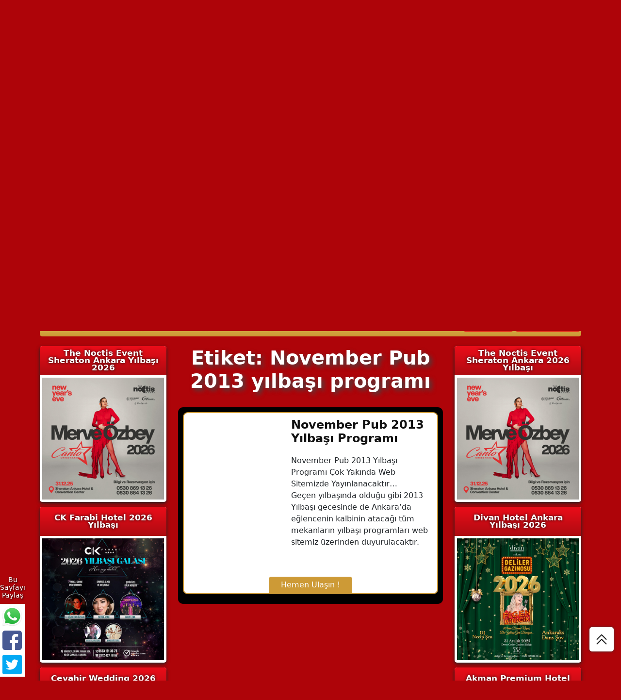

--- FILE ---
content_type: text/html; charset=UTF-8
request_url: https://www.ankarayilbasi.com/etiket/november-pub-2013-yilbasi-programi/
body_size: 15120
content:
<!DOCTYPE html>
<html dir="ltr" lang="tr" prefix="og: https://ogp.me/ns#">
<head>
	<meta name="google-site-verification" content="3bVkO9-NkUn3avUb5OCXq9_Q0ATD2i1SHlTG34IFzrA" />
	<script async src="https://www.googletagmanager.com/gtag/js?id=UA-18778635-4"></script>
	<script>
		window.dataLayer = window.dataLayer || [];
		function gtag(){dataLayer.push(arguments);}
		gtag('js', new Date());
		gtag('config', 'UA-18778635-4');
	</script>
	<meta name="viewport" content="width=device-width, initial-scale=1, maximum-scale=1, user-scalable=no">
    <meta charset="UTF-8" />
    
    <link rel="profile" href="http://gmpg.org/xfn/11" />
    <link rel="pingback" href="https://www.ankarayilbasi.com/xmlrpc.php" />
        	<style>img:is([sizes="auto" i], [sizes^="auto," i]) { contain-intrinsic-size: 3000px 1500px }</style>
	
		<!-- All in One SEO 4.8.7 - aioseo.com -->
		<title>November Pub 2013 yılbaşı programı | Ankara Yılbaşı | Ankara Yılbaşı Programları 2026</title>
	<meta name="robots" content="max-image-preview:large" />
	<link rel="canonical" href="https://www.ankarayilbasi.com/etiket/november-pub-2013-yilbasi-programi/" />
	<meta name="generator" content="All in One SEO (AIOSEO) 4.8.7" />
		<script type="application/ld+json" class="aioseo-schema">
			{"@context":"https:\/\/schema.org","@graph":[{"@type":"BreadcrumbList","@id":"https:\/\/www.ankarayilbasi.com\/etiket\/november-pub-2013-yilbasi-programi\/#breadcrumblist","itemListElement":[{"@type":"ListItem","@id":"https:\/\/www.ankarayilbasi.com#listItem","position":1,"name":"Ev","item":"https:\/\/www.ankarayilbasi.com","nextItem":{"@type":"ListItem","@id":"https:\/\/www.ankarayilbasi.com\/etiket\/november-pub-2013-yilbasi-programi\/#listItem","name":"November Pub 2013 y\u0131lba\u015f\u0131 program\u0131"}},{"@type":"ListItem","@id":"https:\/\/www.ankarayilbasi.com\/etiket\/november-pub-2013-yilbasi-programi\/#listItem","position":2,"name":"November Pub 2013 y\u0131lba\u015f\u0131 program\u0131","previousItem":{"@type":"ListItem","@id":"https:\/\/www.ankarayilbasi.com#listItem","name":"Ev"}}]},{"@type":"CollectionPage","@id":"https:\/\/www.ankarayilbasi.com\/etiket\/november-pub-2013-yilbasi-programi\/#collectionpage","url":"https:\/\/www.ankarayilbasi.com\/etiket\/november-pub-2013-yilbasi-programi\/","name":"November Pub 2013 y\u0131lba\u015f\u0131 program\u0131 | Ankara Y\u0131lba\u015f\u0131 | Ankara Y\u0131lba\u015f\u0131 Programlar\u0131 2026","inLanguage":"tr-TR","isPartOf":{"@id":"https:\/\/www.ankarayilbasi.com\/#website"},"breadcrumb":{"@id":"https:\/\/www.ankarayilbasi.com\/etiket\/november-pub-2013-yilbasi-programi\/#breadcrumblist"}},{"@type":"Organization","@id":"https:\/\/www.ankarayilbasi.com\/#organization","name":"Ankara Y\u0131lba\u015f\u0131 | Ankara Y\u0131lba\u015f\u0131 Programlar\u0131 2026","description":"Ankara y\u0131lba\u015f\u0131 programlar\u0131 rehberinde, Ankara y\u0131lba\u015f\u0131 2026 etkinlikleri, Ankara y\u0131lba\u015f\u0131 otelleri, yeni y\u0131l konserleri, y\u0131lba\u015f\u0131 partileri ve fiyatlar\u0131 yer al\u0131yor.","url":"https:\/\/www.ankarayilbasi.com\/","logo":{"@type":"ImageObject","url":"https:\/\/www.ankarayilbasi.com\/wp-content\/uploads\/ankara-yilbasi-2026-logo.png","@id":"https:\/\/www.ankarayilbasi.com\/etiket\/november-pub-2013-yilbasi-programi\/#organizationLogo","width":312,"height":185,"caption":"Ankara Y\u0131lba\u015f\u0131 2026"},"image":{"@id":"https:\/\/www.ankarayilbasi.com\/etiket\/november-pub-2013-yilbasi-programi\/#organizationLogo"}},{"@type":"WebSite","@id":"https:\/\/www.ankarayilbasi.com\/#website","url":"https:\/\/www.ankarayilbasi.com\/","name":"Ankara Y\u0131lba\u015f\u0131 | Ankara Y\u0131lba\u015f\u0131 Programlar\u0131 2025","description":"Ankara y\u0131lba\u015f\u0131 programlar\u0131 rehberinde, Ankara y\u0131lba\u015f\u0131 2026 etkinlikleri, Ankara y\u0131lba\u015f\u0131 otelleri, yeni y\u0131l konserleri, y\u0131lba\u015f\u0131 partileri ve fiyatlar\u0131 yer al\u0131yor.","inLanguage":"tr-TR","publisher":{"@id":"https:\/\/www.ankarayilbasi.com\/#organization"}}]}
		</script>
		<!-- All in One SEO -->

<link rel='dns-prefetch' href='//code.jquery.com' />
<link rel="alternate" type="application/rss+xml" title="Ankara Yılbaşı | Ankara Yılbaşı Programları 2026 &raquo; November Pub 2013 yılbaşı programı etiket akışı" href="https://www.ankarayilbasi.com/etiket/november-pub-2013-yilbasi-programi/feed/" />
		<!-- This site uses the Google Analytics by MonsterInsights plugin v9.11.1 - Using Analytics tracking - https://www.monsterinsights.com/ -->
		<!-- Note: MonsterInsights is not currently configured on this site. The site owner needs to authenticate with Google Analytics in the MonsterInsights settings panel. -->
					<!-- No tracking code set -->
				<!-- / Google Analytics by MonsterInsights -->
		<script type="text/javascript">
/* <![CDATA[ */
window._wpemojiSettings = {"baseUrl":"https:\/\/s.w.org\/images\/core\/emoji\/16.0.1\/72x72\/","ext":".png","svgUrl":"https:\/\/s.w.org\/images\/core\/emoji\/16.0.1\/svg\/","svgExt":".svg","source":{"concatemoji":"https:\/\/www.ankarayilbasi.com\/wp-includes\/js\/wp-emoji-release.min.js"}};
/*! This file is auto-generated */
!function(s,n){var o,i,e;function c(e){try{var t={supportTests:e,timestamp:(new Date).valueOf()};sessionStorage.setItem(o,JSON.stringify(t))}catch(e){}}function p(e,t,n){e.clearRect(0,0,e.canvas.width,e.canvas.height),e.fillText(t,0,0);var t=new Uint32Array(e.getImageData(0,0,e.canvas.width,e.canvas.height).data),a=(e.clearRect(0,0,e.canvas.width,e.canvas.height),e.fillText(n,0,0),new Uint32Array(e.getImageData(0,0,e.canvas.width,e.canvas.height).data));return t.every(function(e,t){return e===a[t]})}function u(e,t){e.clearRect(0,0,e.canvas.width,e.canvas.height),e.fillText(t,0,0);for(var n=e.getImageData(16,16,1,1),a=0;a<n.data.length;a++)if(0!==n.data[a])return!1;return!0}function f(e,t,n,a){switch(t){case"flag":return n(e,"\ud83c\udff3\ufe0f\u200d\u26a7\ufe0f","\ud83c\udff3\ufe0f\u200b\u26a7\ufe0f")?!1:!n(e,"\ud83c\udde8\ud83c\uddf6","\ud83c\udde8\u200b\ud83c\uddf6")&&!n(e,"\ud83c\udff4\udb40\udc67\udb40\udc62\udb40\udc65\udb40\udc6e\udb40\udc67\udb40\udc7f","\ud83c\udff4\u200b\udb40\udc67\u200b\udb40\udc62\u200b\udb40\udc65\u200b\udb40\udc6e\u200b\udb40\udc67\u200b\udb40\udc7f");case"emoji":return!a(e,"\ud83e\udedf")}return!1}function g(e,t,n,a){var r="undefined"!=typeof WorkerGlobalScope&&self instanceof WorkerGlobalScope?new OffscreenCanvas(300,150):s.createElement("canvas"),o=r.getContext("2d",{willReadFrequently:!0}),i=(o.textBaseline="top",o.font="600 32px Arial",{});return e.forEach(function(e){i[e]=t(o,e,n,a)}),i}function t(e){var t=s.createElement("script");t.src=e,t.defer=!0,s.head.appendChild(t)}"undefined"!=typeof Promise&&(o="wpEmojiSettingsSupports",i=["flag","emoji"],n.supports={everything:!0,everythingExceptFlag:!0},e=new Promise(function(e){s.addEventListener("DOMContentLoaded",e,{once:!0})}),new Promise(function(t){var n=function(){try{var e=JSON.parse(sessionStorage.getItem(o));if("object"==typeof e&&"number"==typeof e.timestamp&&(new Date).valueOf()<e.timestamp+604800&&"object"==typeof e.supportTests)return e.supportTests}catch(e){}return null}();if(!n){if("undefined"!=typeof Worker&&"undefined"!=typeof OffscreenCanvas&&"undefined"!=typeof URL&&URL.createObjectURL&&"undefined"!=typeof Blob)try{var e="postMessage("+g.toString()+"("+[JSON.stringify(i),f.toString(),p.toString(),u.toString()].join(",")+"));",a=new Blob([e],{type:"text/javascript"}),r=new Worker(URL.createObjectURL(a),{name:"wpTestEmojiSupports"});return void(r.onmessage=function(e){c(n=e.data),r.terminate(),t(n)})}catch(e){}c(n=g(i,f,p,u))}t(n)}).then(function(e){for(var t in e)n.supports[t]=e[t],n.supports.everything=n.supports.everything&&n.supports[t],"flag"!==t&&(n.supports.everythingExceptFlag=n.supports.everythingExceptFlag&&n.supports[t]);n.supports.everythingExceptFlag=n.supports.everythingExceptFlag&&!n.supports.flag,n.DOMReady=!1,n.readyCallback=function(){n.DOMReady=!0}}).then(function(){return e}).then(function(){var e;n.supports.everything||(n.readyCallback(),(e=n.source||{}).concatemoji?t(e.concatemoji):e.wpemoji&&e.twemoji&&(t(e.twemoji),t(e.wpemoji)))}))}((window,document),window._wpemojiSettings);
/* ]]> */
</script>
<style id='wp-emoji-styles-inline-css' type='text/css'>

	img.wp-smiley, img.emoji {
		display: inline !important;
		border: none !important;
		box-shadow: none !important;
		height: 1em !important;
		width: 1em !important;
		margin: 0 0.07em !important;
		vertical-align: -0.1em !important;
		background: none !important;
		padding: 0 !important;
	}
</style>
<link rel='stylesheet' id='wp-block-library-css' href='https://www.ankarayilbasi.com/wp-includes/css/dist/block-library/style.min.css' type='text/css' media='all' />
<style id='classic-theme-styles-inline-css' type='text/css'>
/*! This file is auto-generated */
.wp-block-button__link{color:#fff;background-color:#32373c;border-radius:9999px;box-shadow:none;text-decoration:none;padding:calc(.667em + 2px) calc(1.333em + 2px);font-size:1.125em}.wp-block-file__button{background:#32373c;color:#fff;text-decoration:none}
</style>
<style id='global-styles-inline-css' type='text/css'>
:root{--wp--preset--aspect-ratio--square: 1;--wp--preset--aspect-ratio--4-3: 4/3;--wp--preset--aspect-ratio--3-4: 3/4;--wp--preset--aspect-ratio--3-2: 3/2;--wp--preset--aspect-ratio--2-3: 2/3;--wp--preset--aspect-ratio--16-9: 16/9;--wp--preset--aspect-ratio--9-16: 9/16;--wp--preset--color--black: #000000;--wp--preset--color--cyan-bluish-gray: #abb8c3;--wp--preset--color--white: #ffffff;--wp--preset--color--pale-pink: #f78da7;--wp--preset--color--vivid-red: #cf2e2e;--wp--preset--color--luminous-vivid-orange: #ff6900;--wp--preset--color--luminous-vivid-amber: #fcb900;--wp--preset--color--light-green-cyan: #7bdcb5;--wp--preset--color--vivid-green-cyan: #00d084;--wp--preset--color--pale-cyan-blue: #8ed1fc;--wp--preset--color--vivid-cyan-blue: #0693e3;--wp--preset--color--vivid-purple: #9b51e0;--wp--preset--gradient--vivid-cyan-blue-to-vivid-purple: linear-gradient(135deg,rgba(6,147,227,1) 0%,rgb(155,81,224) 100%);--wp--preset--gradient--light-green-cyan-to-vivid-green-cyan: linear-gradient(135deg,rgb(122,220,180) 0%,rgb(0,208,130) 100%);--wp--preset--gradient--luminous-vivid-amber-to-luminous-vivid-orange: linear-gradient(135deg,rgba(252,185,0,1) 0%,rgba(255,105,0,1) 100%);--wp--preset--gradient--luminous-vivid-orange-to-vivid-red: linear-gradient(135deg,rgba(255,105,0,1) 0%,rgb(207,46,46) 100%);--wp--preset--gradient--very-light-gray-to-cyan-bluish-gray: linear-gradient(135deg,rgb(238,238,238) 0%,rgb(169,184,195) 100%);--wp--preset--gradient--cool-to-warm-spectrum: linear-gradient(135deg,rgb(74,234,220) 0%,rgb(151,120,209) 20%,rgb(207,42,186) 40%,rgb(238,44,130) 60%,rgb(251,105,98) 80%,rgb(254,248,76) 100%);--wp--preset--gradient--blush-light-purple: linear-gradient(135deg,rgb(255,206,236) 0%,rgb(152,150,240) 100%);--wp--preset--gradient--blush-bordeaux: linear-gradient(135deg,rgb(254,205,165) 0%,rgb(254,45,45) 50%,rgb(107,0,62) 100%);--wp--preset--gradient--luminous-dusk: linear-gradient(135deg,rgb(255,203,112) 0%,rgb(199,81,192) 50%,rgb(65,88,208) 100%);--wp--preset--gradient--pale-ocean: linear-gradient(135deg,rgb(255,245,203) 0%,rgb(182,227,212) 50%,rgb(51,167,181) 100%);--wp--preset--gradient--electric-grass: linear-gradient(135deg,rgb(202,248,128) 0%,rgb(113,206,126) 100%);--wp--preset--gradient--midnight: linear-gradient(135deg,rgb(2,3,129) 0%,rgb(40,116,252) 100%);--wp--preset--font-size--small: 13px;--wp--preset--font-size--medium: 20px;--wp--preset--font-size--large: 36px;--wp--preset--font-size--x-large: 42px;--wp--preset--spacing--20: 0.44rem;--wp--preset--spacing--30: 0.67rem;--wp--preset--spacing--40: 1rem;--wp--preset--spacing--50: 1.5rem;--wp--preset--spacing--60: 2.25rem;--wp--preset--spacing--70: 3.38rem;--wp--preset--spacing--80: 5.06rem;--wp--preset--shadow--natural: 6px 6px 9px rgba(0, 0, 0, 0.2);--wp--preset--shadow--deep: 12px 12px 50px rgba(0, 0, 0, 0.4);--wp--preset--shadow--sharp: 6px 6px 0px rgba(0, 0, 0, 0.2);--wp--preset--shadow--outlined: 6px 6px 0px -3px rgba(255, 255, 255, 1), 6px 6px rgba(0, 0, 0, 1);--wp--preset--shadow--crisp: 6px 6px 0px rgba(0, 0, 0, 1);}:where(.is-layout-flex){gap: 0.5em;}:where(.is-layout-grid){gap: 0.5em;}body .is-layout-flex{display: flex;}.is-layout-flex{flex-wrap: wrap;align-items: center;}.is-layout-flex > :is(*, div){margin: 0;}body .is-layout-grid{display: grid;}.is-layout-grid > :is(*, div){margin: 0;}:where(.wp-block-columns.is-layout-flex){gap: 2em;}:where(.wp-block-columns.is-layout-grid){gap: 2em;}:where(.wp-block-post-template.is-layout-flex){gap: 1.25em;}:where(.wp-block-post-template.is-layout-grid){gap: 1.25em;}.has-black-color{color: var(--wp--preset--color--black) !important;}.has-cyan-bluish-gray-color{color: var(--wp--preset--color--cyan-bluish-gray) !important;}.has-white-color{color: var(--wp--preset--color--white) !important;}.has-pale-pink-color{color: var(--wp--preset--color--pale-pink) !important;}.has-vivid-red-color{color: var(--wp--preset--color--vivid-red) !important;}.has-luminous-vivid-orange-color{color: var(--wp--preset--color--luminous-vivid-orange) !important;}.has-luminous-vivid-amber-color{color: var(--wp--preset--color--luminous-vivid-amber) !important;}.has-light-green-cyan-color{color: var(--wp--preset--color--light-green-cyan) !important;}.has-vivid-green-cyan-color{color: var(--wp--preset--color--vivid-green-cyan) !important;}.has-pale-cyan-blue-color{color: var(--wp--preset--color--pale-cyan-blue) !important;}.has-vivid-cyan-blue-color{color: var(--wp--preset--color--vivid-cyan-blue) !important;}.has-vivid-purple-color{color: var(--wp--preset--color--vivid-purple) !important;}.has-black-background-color{background-color: var(--wp--preset--color--black) !important;}.has-cyan-bluish-gray-background-color{background-color: var(--wp--preset--color--cyan-bluish-gray) !important;}.has-white-background-color{background-color: var(--wp--preset--color--white) !important;}.has-pale-pink-background-color{background-color: var(--wp--preset--color--pale-pink) !important;}.has-vivid-red-background-color{background-color: var(--wp--preset--color--vivid-red) !important;}.has-luminous-vivid-orange-background-color{background-color: var(--wp--preset--color--luminous-vivid-orange) !important;}.has-luminous-vivid-amber-background-color{background-color: var(--wp--preset--color--luminous-vivid-amber) !important;}.has-light-green-cyan-background-color{background-color: var(--wp--preset--color--light-green-cyan) !important;}.has-vivid-green-cyan-background-color{background-color: var(--wp--preset--color--vivid-green-cyan) !important;}.has-pale-cyan-blue-background-color{background-color: var(--wp--preset--color--pale-cyan-blue) !important;}.has-vivid-cyan-blue-background-color{background-color: var(--wp--preset--color--vivid-cyan-blue) !important;}.has-vivid-purple-background-color{background-color: var(--wp--preset--color--vivid-purple) !important;}.has-black-border-color{border-color: var(--wp--preset--color--black) !important;}.has-cyan-bluish-gray-border-color{border-color: var(--wp--preset--color--cyan-bluish-gray) !important;}.has-white-border-color{border-color: var(--wp--preset--color--white) !important;}.has-pale-pink-border-color{border-color: var(--wp--preset--color--pale-pink) !important;}.has-vivid-red-border-color{border-color: var(--wp--preset--color--vivid-red) !important;}.has-luminous-vivid-orange-border-color{border-color: var(--wp--preset--color--luminous-vivid-orange) !important;}.has-luminous-vivid-amber-border-color{border-color: var(--wp--preset--color--luminous-vivid-amber) !important;}.has-light-green-cyan-border-color{border-color: var(--wp--preset--color--light-green-cyan) !important;}.has-vivid-green-cyan-border-color{border-color: var(--wp--preset--color--vivid-green-cyan) !important;}.has-pale-cyan-blue-border-color{border-color: var(--wp--preset--color--pale-cyan-blue) !important;}.has-vivid-cyan-blue-border-color{border-color: var(--wp--preset--color--vivid-cyan-blue) !important;}.has-vivid-purple-border-color{border-color: var(--wp--preset--color--vivid-purple) !important;}.has-vivid-cyan-blue-to-vivid-purple-gradient-background{background: var(--wp--preset--gradient--vivid-cyan-blue-to-vivid-purple) !important;}.has-light-green-cyan-to-vivid-green-cyan-gradient-background{background: var(--wp--preset--gradient--light-green-cyan-to-vivid-green-cyan) !important;}.has-luminous-vivid-amber-to-luminous-vivid-orange-gradient-background{background: var(--wp--preset--gradient--luminous-vivid-amber-to-luminous-vivid-orange) !important;}.has-luminous-vivid-orange-to-vivid-red-gradient-background{background: var(--wp--preset--gradient--luminous-vivid-orange-to-vivid-red) !important;}.has-very-light-gray-to-cyan-bluish-gray-gradient-background{background: var(--wp--preset--gradient--very-light-gray-to-cyan-bluish-gray) !important;}.has-cool-to-warm-spectrum-gradient-background{background: var(--wp--preset--gradient--cool-to-warm-spectrum) !important;}.has-blush-light-purple-gradient-background{background: var(--wp--preset--gradient--blush-light-purple) !important;}.has-blush-bordeaux-gradient-background{background: var(--wp--preset--gradient--blush-bordeaux) !important;}.has-luminous-dusk-gradient-background{background: var(--wp--preset--gradient--luminous-dusk) !important;}.has-pale-ocean-gradient-background{background: var(--wp--preset--gradient--pale-ocean) !important;}.has-electric-grass-gradient-background{background: var(--wp--preset--gradient--electric-grass) !important;}.has-midnight-gradient-background{background: var(--wp--preset--gradient--midnight) !important;}.has-small-font-size{font-size: var(--wp--preset--font-size--small) !important;}.has-medium-font-size{font-size: var(--wp--preset--font-size--medium) !important;}.has-large-font-size{font-size: var(--wp--preset--font-size--large) !important;}.has-x-large-font-size{font-size: var(--wp--preset--font-size--x-large) !important;}
:where(.wp-block-post-template.is-layout-flex){gap: 1.25em;}:where(.wp-block-post-template.is-layout-grid){gap: 1.25em;}
:where(.wp-block-columns.is-layout-flex){gap: 2em;}:where(.wp-block-columns.is-layout-grid){gap: 2em;}
:root :where(.wp-block-pullquote){font-size: 1.5em;line-height: 1.6;}
</style>
<link rel='stylesheet' id='contact-form-7-css' href='https://www.ankarayilbasi.com/wp-content/plugins/contact-form-7/includes/css/styles.css' type='text/css' media='all' />
<style id='contact-form-7-inline-css' type='text/css'>
.wpcf7 .wpcf7-recaptcha iframe {margin-bottom: 0;}.wpcf7 .wpcf7-recaptcha[data-align="center"] > div {margin: 0 auto;}.wpcf7 .wpcf7-recaptcha[data-align="right"] > div {margin: 0 0 0 auto;}
</style>
<link rel='stylesheet' id='bootstrap-css' href='https://www.ankarayilbasi.com/wp-content/themes/newchristmas/assets/bootstrap/css/bootstrap.min.css' type='text/css' media='all' />
<link rel='stylesheet' id='owlcarousel-css' href='https://www.ankarayilbasi.com/wp-content/themes/newchristmas/assets/owlcarousel/owl.carousel.min.css' type='text/css' media='all' />
<link rel='stylesheet' id='custom-style-css' href='https://www.ankarayilbasi.com/wp-content/themes/newchristmas/style.css' type='text/css' media='all' />
<link rel='stylesheet' id='jquery-lazyloadxt-spinner-css-css' href='//www.ankarayilbasi.com/wp-content/plugins/a3-lazy-load/assets/css/jquery.lazyloadxt.spinner.css' type='text/css' media='all' />
<link rel='stylesheet' id='msl-main-css' href='https://www.ankarayilbasi.com/wp-content/plugins/master-slider/public/assets/css/masterslider.main.css' type='text/css' media='all' />
<link rel='stylesheet' id='msl-custom-css' href='https://www.ankarayilbasi.com/wp-content/uploads/master-slider/custom.css' type='text/css' media='all' />
<script type="text/javascript" src="https://code.jquery.com/jquery-3.6.1.min.js" id="jquery-js"></script>
<link rel="https://api.w.org/" href="https://www.ankarayilbasi.com/wp-json/" /><link rel="alternate" title="JSON" type="application/json" href="https://www.ankarayilbasi.com/wp-json/wp/v2/tags/4702" /><link rel="EditURI" type="application/rsd+xml" title="RSD" href="https://www.ankarayilbasi.com/xmlrpc.php?rsd" />

<script type="text/javascript">var ajaxurl = "https://www.ankarayilbasi.com/wp-admin/admin-ajax.php";</script><script>var ms_grabbing_curosr = 'https://www.ankarayilbasi.com/wp-content/plugins/master-slider/public/assets/css/common/grabbing.cur', ms_grab_curosr = 'https://www.ankarayilbasi.com/wp-content/plugins/master-slider/public/assets/css/common/grab.cur';</script>
<meta name="generator" content="MasterSlider 3.11.0 - Responsive Touch Image Slider | avt.li/msf" />
<link rel="icon" href="https://www.ankarayilbasi.com/wp-content/uploads/cropped-ankara-favicon-32x32.png" sizes="32x32" />
<link rel="icon" href="https://www.ankarayilbasi.com/wp-content/uploads/cropped-ankara-favicon-192x192.png" sizes="192x192" />
<link rel="apple-touch-icon" href="https://www.ankarayilbasi.com/wp-content/uploads/cropped-ankara-favicon-180x180.png" />
<meta name="msapplication-TileImage" content="https://www.ankarayilbasi.com/wp-content/uploads/cropped-ankara-favicon-270x270.png" />
</head>
<body>
	<header>
		<h1>Ankara Yılbaşı Programları 2026</h1>
				<div class="container">
			<div class="row">
				<div class="col-lg-6 col-xl-6">
					<div class="h-banner">
						<a href="https://www.ankarayilbasi.com/divan-ankara-yilbasi-2026/" title="Divan Hotel Ankara Yılbaşı 2026">
							<img src="https://www.ankarayilbasi.com/wp-content/uploads/divan-ankara-2026-yilbasi.jpg" alt="Divan Hotel Ankara Yılbaşı 2026">
						</a>
					</div>
				</div>
				<div class="col-lg-6 col-xl-6">
					<div class="h-banner">
						<a href="https://www.ankarayilbasi.com/movenpick-hotel-ankara-yilbasi-programi-2026/" title="Mövenpick Hotel Ankara Yılbaşı Programı 2026">
							<img src="https://www.ankarayilbasi.com/wp-content/uploads/movenpick-hotel-ankara-yilbasi-2026-programi.jpg" alt="Mövenpick Hotel Ankara Yılbaşı Programı 2026">
						</a>
					</div>
				</div>
			</div>
			<div class="row">
				<div class="col-lg-3 col-xl-3">
					<div class="logo">
						<a href="https://www.ankarayilbasi.com" title="Ankara Yılbaşı Programları 2026">
							<a href="https://www.ankarayilbasi.com/" class="custom-logo-link" rel="home"><img width="312" height="185" src="https://www.ankarayilbasi.com/wp-content/uploads/ankara-yilbasi-2026-logo.png" class="custom-logo" alt="Ankara Yılbaşı 2026" decoding="async" fetchpriority="high" /></a>						</a>
					</div>
				</div>
				<div class="col-lg-9 col-xl-9">
					<div class="h-banner">
						<a href="https://www.ankarayilbasi.com/sheraton-ankara-yilbasi-2026/" title="Sheraton Ankara Yılbaşı 2026">
							<img src="https://www.ankarayilbasi.com/wp-content/uploads/sheraton-hotel-ankara-yilbasi-programi-2026-4.jpg" alt="Sheraton Ankara Yılbaşı 2026">
						</a>
					</div>
				</div>
			</div>
			<div class="row">
				<div class="col-lg-6 col-xl-6">
					<div class="h-banner">
						<a href="https://www.ankarayilbasi.com/crowne-plaza-hotel-ankara-yilbasi-programi-2026/" title="Crowne Plaza Hotel Ankara Yılbaşı Programı 2026">
							<img src="https://www.ankarayilbasi.com/wp-content/uploads/crowne-plaza-yilbasi-1016.jpg" alt="Crowne Plaza Hotel Ankara Yılbaşı Programı 2026">
						</a>
					</div>
				</div>
				<div class="col-lg-6 col-xl-6">
					<div class="h-banner">
						<a href="https://www.ankarayilbasi.com/reklam/" title="Reklam Alanı">
							<img src="https://www.ankarayilbasi.com/wp-content/uploads/tanitim-alani-2026.jpg" alt="Reklam Alanı">
						</a>
					</div>
				</div>
			</div>
		</div>
			</header>
	<div class="container">
		<div class="menu">
			<div class="menu-bar">
				<span></span>
				<span></span>
				<span></span>
			</div>
			<nav>
				<ul>
					<li><a href="https://www.ankarayilbasi.com" title="Anasayfa">Anasayfa</a></li>
					<li><a href="https://www.ankarayilbasi.com/yilbasiprogramlari/2026" title="Ankara Yılbaşı Programları 2026">Tüm Programlar</a></li>
					<li><a href="https://www.ankarayilbasi.com/yilbasiprogramlari/2026/otel" title="Ankara Yılbaşı Otelleri 2026">Otel Programları</a></li>
					<li><a href="https://www.ankarayilbasi.com/yilbasiprogramlari/2026/konser" title="Ankara Yılbaşı Konserleri 2026">Yılbaşı Konserleri</a></li>
					<li><a href="https://www.ankarayilbasi.com/yilbasiprogramlari/2026/parti" title="Ankara Yılbaşı Partileri 2026">Yılbaşı Partileri</a></li>
					<li><a href="https://www.ankarayilbasi.com/yilbasiprogramlari/2026/yilbasi-turlari" title="Ankara Yılbaşı Turları 2026">Yılbaşı Turları</a></li>
					<li><a href="https://www.ankarayilbasi.com/yilbasiprogramlari/2026/restoran" title="Ankara Yılbaşı Restoran Programları 2026">Restoran Programları</a></li>
					<li><a href="https://www.ankarayilbasi.com/program-ekle" title="Program Ekle">Program Ekle</a></li>
					<li><a href="https://www.ankarayilbasi.com/reklam" title="Reklam & İletişim">Reklam & İletişim</a></li>
				</ul>
			</nav>
			<div class="search-btn">
				<img src="https://www.ankarayilbasi.com/wp-content/themes/newchristmas/images/icons/search.png" width="30px" height="30px">
				<span>ARA</span>
			</div>
		</div>
	</div>
	<div class="search-form">
		<div class="form-close">X</div>
		<form method="get" name="searchform" action="https://www.ankarayilbasi.com/">
			<input type="search" value=""  name="s" placeholder="Program ara..."  class="search-input" required="required">
			<button type="submit"  name="search" value="Arama Yap" class="search-btn">
				<img src="https://www.ankarayilbasi.com/wp-content/themes/newchristmas/images/icons/search.png" width="30px" height="30px" alt="Arama">
			</button>
		</form>
	</div>
	<div class="m2">
	<div class="container">
				<div class="row">
			<div class="col-lg-3 col-xl-3">
				<div class="sidebar-left">
					<div id="text-334" class="widget widget_text"><div class="sidebar-box"><div class="s-title"><h3>The Noctis Event Sheraton Ankara Yılbaşı 2026</h3></div><div class="s-content">			<div class="textwidget"><p><a href="https://www.ankarayilbasi.com/sheraton-ankara-yilbasi-2026/"><img decoding="async" class="lazy lazy-hidden size-full wp-image-10790" src="//www.ankarayilbasi.com/wp-content/plugins/a3-lazy-load/assets/images/lazy_placeholder.gif" data-lazy-type="image" data-src="https://www.ankarayilbasi.com/wp-content/uploads/sheraton-hotel-ankara-yilbasi-programi-2026-1-1.jpg" alt="Sheraton Hotel Ankara Yılbaşı Programları 2026" width="296" height="296" srcset="" data-srcset="https://www.ankarayilbasi.com/wp-content/uploads/sheraton-hotel-ankara-yilbasi-programi-2026-1-1.jpg 296w, https://www.ankarayilbasi.com/wp-content/uploads/sheraton-hotel-ankara-yilbasi-programi-2026-1-1-150x150.jpg 150w" sizes="(max-width: 296px) 100vw, 296px" /><noscript><img decoding="async" class="size-full wp-image-10790" src="https://www.ankarayilbasi.com/wp-content/uploads/sheraton-hotel-ankara-yilbasi-programi-2026-1-1.jpg" alt="Sheraton Hotel Ankara Yılbaşı Programları 2026" width="296" height="296" srcset="https://www.ankarayilbasi.com/wp-content/uploads/sheraton-hotel-ankara-yilbasi-programi-2026-1-1.jpg 296w, https://www.ankarayilbasi.com/wp-content/uploads/sheraton-hotel-ankara-yilbasi-programi-2026-1-1-150x150.jpg 150w" sizes="(max-width: 296px) 100vw, 296px" /></noscript></a></p>
</div>
		</div></div></div><div id="text-332" class="widget widget_text"><div class="sidebar-box"><div class="s-title"><h3>CK Farabi Hotel 2026 Yılbaşı</h3></div><div class="s-content">			<div class="textwidget"><p><a href="https://www.ankarayilbasi.com/ck-farabi-otel-yilbasi-programi-2026/"><img decoding="async" class="lazy lazy-hidden size-full wp-image-11010" src="//www.ankarayilbasi.com/wp-content/plugins/a3-lazy-load/assets/images/lazy_placeholder.gif" data-lazy-type="image" data-src="https://www.ankarayilbasi.com/wp-content/uploads/ck-farabi-ankara-yilbasi-2026-1.jpg" alt="CK Farabi Ankara Yılbaşı 2026" width="296" height="296" srcset="" data-srcset="https://www.ankarayilbasi.com/wp-content/uploads/ck-farabi-ankara-yilbasi-2026-1.jpg 296w, https://www.ankarayilbasi.com/wp-content/uploads/ck-farabi-ankara-yilbasi-2026-1-150x150.jpg 150w" sizes="(max-width: 296px) 100vw, 296px" /><noscript><img decoding="async" class="size-full wp-image-11010" src="https://www.ankarayilbasi.com/wp-content/uploads/ck-farabi-ankara-yilbasi-2026-1.jpg" alt="CK Farabi Ankara Yılbaşı 2026" width="296" height="296" srcset="https://www.ankarayilbasi.com/wp-content/uploads/ck-farabi-ankara-yilbasi-2026-1.jpg 296w, https://www.ankarayilbasi.com/wp-content/uploads/ck-farabi-ankara-yilbasi-2026-1-150x150.jpg 150w" sizes="(max-width: 296px) 100vw, 296px" /></noscript></a></p>
</div>
		</div></div></div><div id="text-315" class="widget widget_text"><div class="sidebar-box"><div class="s-title"><h3>Cevahir Wedding 2026 Yılbaşı Programı</h3></div><div class="s-content">			<div class="textwidget"><p><a href="https://www.ankarayilbasi.com/cevahir-wedding-2026-yilbasi-programi/"><img decoding="async" class="lazy lazy-hidden size-full wp-image-10865" src="//www.ankarayilbasi.com/wp-content/plugins/a3-lazy-load/assets/images/lazy_placeholder.gif" data-lazy-type="image" data-src="https://www.ankarayilbasi.com/wp-content/uploads/cevahir-wedding-2026-yilbasi-programi.jpg" alt="Cevahir Wedding 2026 Yılbaşı" width="296" height="296" srcset="" data-srcset="https://www.ankarayilbasi.com/wp-content/uploads/cevahir-wedding-2026-yilbasi-programi.jpg 296w, https://www.ankarayilbasi.com/wp-content/uploads/cevahir-wedding-2026-yilbasi-programi-150x150.jpg 150w" sizes="(max-width: 296px) 100vw, 296px" /><noscript><img decoding="async" class="size-full wp-image-10865" src="https://www.ankarayilbasi.com/wp-content/uploads/cevahir-wedding-2026-yilbasi-programi.jpg" alt="Cevahir Wedding 2026 Yılbaşı" width="296" height="296" srcset="https://www.ankarayilbasi.com/wp-content/uploads/cevahir-wedding-2026-yilbasi-programi.jpg 296w, https://www.ankarayilbasi.com/wp-content/uploads/cevahir-wedding-2026-yilbasi-programi-150x150.jpg 150w" sizes="(max-width: 296px) 100vw, 296px" /></noscript></a></p>
</div>
		</div></div></div><div id="text-330" class="widget widget_text"><div class="sidebar-box"><div class="s-title"><h3>Arel Restoran Yılbaşı Programı 2026</h3></div><div class="s-content">			<div class="textwidget"><p><a href="https://www.ankarayilbasi.com/arel-restoran-2026-yilbasi-programi/"><img decoding="async" class="lazy lazy-hidden size-full wp-image-10839" src="//www.ankarayilbasi.com/wp-content/plugins/a3-lazy-load/assets/images/lazy_placeholder.gif" data-lazy-type="image" data-src="https://www.ankarayilbasi.com/wp-content/uploads/arel-restoran-2026-ankara-yilbasi-programi-1.jpg" alt="Arel Restoran Yılbaşı Programı 2026" width="296" height="296" srcset="" data-srcset="https://www.ankarayilbasi.com/wp-content/uploads/arel-restoran-2026-ankara-yilbasi-programi-1.jpg 296w, https://www.ankarayilbasi.com/wp-content/uploads/arel-restoran-2026-ankara-yilbasi-programi-1-150x150.jpg 150w" sizes="(max-width: 296px) 100vw, 296px" /><noscript><img decoding="async" class="size-full wp-image-10839" src="https://www.ankarayilbasi.com/wp-content/uploads/arel-restoran-2026-ankara-yilbasi-programi-1.jpg" alt="Arel Restoran Yılbaşı Programı 2026" width="296" height="296" srcset="https://www.ankarayilbasi.com/wp-content/uploads/arel-restoran-2026-ankara-yilbasi-programi-1.jpg 296w, https://www.ankarayilbasi.com/wp-content/uploads/arel-restoran-2026-ankara-yilbasi-programi-1-150x150.jpg 150w" sizes="(max-width: 296px) 100vw, 296px" /></noscript></a></p>
</div>
		</div></div></div><div id="text-328" class="widget widget_text"><div class="sidebar-box"><div class="s-title"><h3>Ankara Çıkışlı Batum Yılbaşı Programı 2026</h3></div><div class="s-content">			<div class="textwidget"><p><a href="https://www.ankarayilbasi.com/boray-tur-ankara-cikisli-yilbasi-programi-2026/"><img decoding="async" class="lazy lazy-hidden size-full wp-image-10721" src="//www.ankarayilbasi.com/wp-content/plugins/a3-lazy-load/assets/images/lazy_placeholder.gif" data-lazy-type="image" data-src="https://www.ankarayilbasi.com/wp-content/uploads/boray-tur-gurcistan-batum-yilbasi-2026.jpg" alt="Boray Tur Gürcistan Batum 2026 Yılbaşı Programı" width="296" height="296" srcset="" data-srcset="https://www.ankarayilbasi.com/wp-content/uploads/boray-tur-gurcistan-batum-yilbasi-2026.jpg 296w, https://www.ankarayilbasi.com/wp-content/uploads/boray-tur-gurcistan-batum-yilbasi-2026-150x150.jpg 150w" sizes="(max-width: 296px) 100vw, 296px" /><noscript><img decoding="async" class="size-full wp-image-10721" src="https://www.ankarayilbasi.com/wp-content/uploads/boray-tur-gurcistan-batum-yilbasi-2026.jpg" alt="Boray Tur Gürcistan Batum 2026 Yılbaşı Programı" width="296" height="296" srcset="https://www.ankarayilbasi.com/wp-content/uploads/boray-tur-gurcistan-batum-yilbasi-2026.jpg 296w, https://www.ankarayilbasi.com/wp-content/uploads/boray-tur-gurcistan-batum-yilbasi-2026-150x150.jpg 150w" sizes="(max-width: 296px) 100vw, 296px" /></noscript></a></p>
</div>
		</div></div></div><div id="text-255" class="widget widget_text"><div class="sidebar-box"><div class="s-title"><h3>La Jovia Balo &#038; Kokteyl Salonu 2026 Yılbaşı</h3></div><div class="s-content">			<div class="textwidget"><p><a href="https://www.ankarayilbasi.com/la-jovia-balo-kokteyl-salonu-2026-yilbasi/"><img decoding="async" class="lazy lazy-hidden size-full wp-image-10879" src="//www.ankarayilbasi.com/wp-content/plugins/a3-lazy-load/assets/images/lazy_placeholder.gif" data-lazy-type="image" data-src="https://www.ankarayilbasi.com/wp-content/uploads/anya-organizasyon-ankara-yilbasi-2026-programi.jpg" alt="La Jovia Balo &amp; Kokteyl Salonu 2026 Yılbaşı" width="296" height="296" srcset="" data-srcset="https://www.ankarayilbasi.com/wp-content/uploads/anya-organizasyon-ankara-yilbasi-2026-programi.jpg 296w, https://www.ankarayilbasi.com/wp-content/uploads/anya-organizasyon-ankara-yilbasi-2026-programi-150x150.jpg 150w" sizes="(max-width: 296px) 100vw, 296px" /><noscript><img decoding="async" class="size-full wp-image-10879" src="https://www.ankarayilbasi.com/wp-content/uploads/anya-organizasyon-ankara-yilbasi-2026-programi.jpg" alt="La Jovia Balo &amp; Kokteyl Salonu 2026 Yılbaşı" width="296" height="296" srcset="https://www.ankarayilbasi.com/wp-content/uploads/anya-organizasyon-ankara-yilbasi-2026-programi.jpg 296w, https://www.ankarayilbasi.com/wp-content/uploads/anya-organizasyon-ankara-yilbasi-2026-programi-150x150.jpg 150w" sizes="(max-width: 296px) 100vw, 296px" /></noscript></a></p>
</div>
		</div></div></div><div id="text-371" class="widget widget_text"><div class="sidebar-box"><div class="s-title"><h3>VIP Cadde Ankara Yılbaşı Programı 2026</h3></div><div class="s-content">			<div class="textwidget"><p><a href="https://www.ankarayilbasi.com/vip-cadde-ankara-yilbasi-programi-2026/"><img decoding="async" class="lazy lazy-hidden size-full wp-image-10861" src="//www.ankarayilbasi.com/wp-content/plugins/a3-lazy-load/assets/images/lazy_placeholder.gif" data-lazy-type="image" data-src="https://www.ankarayilbasi.com/wp-content/uploads/vip-cadde-ankara-2026-yilbasi.jpg" alt="VIP Cadde 2026 Yılbaşı Programı" width="296" height="296" srcset="" data-srcset="https://www.ankarayilbasi.com/wp-content/uploads/vip-cadde-ankara-2026-yilbasi.jpg 296w, https://www.ankarayilbasi.com/wp-content/uploads/vip-cadde-ankara-2026-yilbasi-150x150.jpg 150w" sizes="(max-width: 296px) 100vw, 296px" /><noscript><img decoding="async" class="size-full wp-image-10861" src="https://www.ankarayilbasi.com/wp-content/uploads/vip-cadde-ankara-2026-yilbasi.jpg" alt="VIP Cadde 2026 Yılbaşı Programı" width="296" height="296" srcset="https://www.ankarayilbasi.com/wp-content/uploads/vip-cadde-ankara-2026-yilbasi.jpg 296w, https://www.ankarayilbasi.com/wp-content/uploads/vip-cadde-ankara-2026-yilbasi-150x150.jpg 150w" sizes="(max-width: 296px) 100vw, 296px" /></noscript></a></p>
</div>
		</div></div></div><div id="text-373" class="widget widget_text"><div class="sidebar-box"><div class="s-title"><h3>By Kınalı Organizasyon Yılbaşı 2026</h3></div><div class="s-content">			<div class="textwidget"><p><a href="https://www.ankarayilbasi.com/by-kinali-organizasyon-yilbasi-2026/"><img decoding="async" class="lazy lazy-hidden size-full wp-image-10858" src="//www.ankarayilbasi.com/wp-content/plugins/a3-lazy-load/assets/images/lazy_placeholder.gif" data-lazy-type="image" data-src="https://www.ankarayilbasi.com/wp-content/uploads/by-kinali-ankara-2026-yilbasi.jpg" alt="By Kınalı 2026 Ankara Yılbaşı" width="296" height="296" srcset="" data-srcset="https://www.ankarayilbasi.com/wp-content/uploads/by-kinali-ankara-2026-yilbasi.jpg 296w, https://www.ankarayilbasi.com/wp-content/uploads/by-kinali-ankara-2026-yilbasi-150x150.jpg 150w" sizes="(max-width: 296px) 100vw, 296px" /><noscript><img decoding="async" class="size-full wp-image-10858" src="https://www.ankarayilbasi.com/wp-content/uploads/by-kinali-ankara-2026-yilbasi.jpg" alt="By Kınalı 2026 Ankara Yılbaşı" width="296" height="296" srcset="https://www.ankarayilbasi.com/wp-content/uploads/by-kinali-ankara-2026-yilbasi.jpg 296w, https://www.ankarayilbasi.com/wp-content/uploads/by-kinali-ankara-2026-yilbasi-150x150.jpg 150w" sizes="(max-width: 296px) 100vw, 296px" /></noscript></a></p>
</div>
		</div></div></div><div id="text-379" class="widget widget_text"><div class="sidebar-box"><div class="s-title"><h3>Asrın Park Hotel &#038; Balo Yılbaşı 2026</h3></div><div class="s-content">			<div class="textwidget"><p><a href="https://www.ankarayilbasi.com/asrin-park-hotel-balo-yilbasi-2026/"><img decoding="async" class="lazy lazy-hidden size-full wp-image-10895" src="//www.ankarayilbasi.com/wp-content/plugins/a3-lazy-load/assets/images/lazy_placeholder.gif" data-lazy-type="image" data-src="https://www.ankarayilbasi.com/wp-content/uploads/asrin-park-hotel-2026-yilbasi.png" alt="Asrın Park Hotel &amp; Balo 2026 Yılbaşı" width="296" height="296" srcset="" data-srcset="https://www.ankarayilbasi.com/wp-content/uploads/asrin-park-hotel-2026-yilbasi.png 296w, https://www.ankarayilbasi.com/wp-content/uploads/asrin-park-hotel-2026-yilbasi-150x150.png 150w" sizes="(max-width: 296px) 100vw, 296px" /><noscript><img decoding="async" class="size-full wp-image-10895" src="https://www.ankarayilbasi.com/wp-content/uploads/asrin-park-hotel-2026-yilbasi.png" alt="Asrın Park Hotel &amp; Balo 2026 Yılbaşı" width="296" height="296" srcset="https://www.ankarayilbasi.com/wp-content/uploads/asrin-park-hotel-2026-yilbasi.png 296w, https://www.ankarayilbasi.com/wp-content/uploads/asrin-park-hotel-2026-yilbasi-150x150.png 150w" sizes="(max-width: 296px) 100vw, 296px" /></noscript></a></p>
</div>
		</div></div></div><div id="text-381" class="widget widget_text"><div class="sidebar-box"><div class="s-title"><h3>La Vinia Event Çukurambar Ankara Yılbaşı 2026</h3></div><div class="s-content">			<div class="textwidget"><p><a href="https://www.ankarayilbasi.com/la-vinia-event-cukurambar-ankara-yilbasi-2026/"><img decoding="async" class="lazy lazy-hidden size-full wp-image-11020" src="//www.ankarayilbasi.com/wp-content/plugins/a3-lazy-load/assets/images/lazy_placeholder.gif" data-lazy-type="image" data-src="https://www.ankarayilbasi.com/wp-content/uploads/la-vinia-event-cukurambar-ankara-yilbasi-2026.jpg" alt="La Vinia Event Çukurambar Ankara Yılbaşı 2026" width="296" height="296" srcset="" data-srcset="https://www.ankarayilbasi.com/wp-content/uploads/la-vinia-event-cukurambar-ankara-yilbasi-2026.jpg 296w, https://www.ankarayilbasi.com/wp-content/uploads/la-vinia-event-cukurambar-ankara-yilbasi-2026-150x150.jpg 150w" sizes="(max-width: 296px) 100vw, 296px" /><noscript><img decoding="async" class="size-full wp-image-11020" src="https://www.ankarayilbasi.com/wp-content/uploads/la-vinia-event-cukurambar-ankara-yilbasi-2026.jpg" alt="La Vinia Event Çukurambar Ankara Yılbaşı 2026" width="296" height="296" srcset="https://www.ankarayilbasi.com/wp-content/uploads/la-vinia-event-cukurambar-ankara-yilbasi-2026.jpg 296w, https://www.ankarayilbasi.com/wp-content/uploads/la-vinia-event-cukurambar-ankara-yilbasi-2026-150x150.jpg 150w" sizes="(max-width: 296px) 100vw, 296px" /></noscript></a></p>
</div>
		</div></div></div><div id="text-385" class="widget widget_text"><div class="sidebar-box"><div class="s-title"><h3>Ankara 2026 Yılbaşı</h3></div><div class="s-content">			<div class="textwidget"><p><a href="https://www.ankarayilbasi.com/reklam/"><img decoding="async" class="lazy lazy-hidden alignnone size-full wp-image-8737" src="//www.ankarayilbasi.com/wp-content/plugins/a3-lazy-load/assets/images/lazy_placeholder.gif" data-lazy-type="image" data-src="https://www.ankarayilbasi.com/wp-content/uploads/ankara-yilbasi-reklam-alani-5.jpg" alt="Ankara Yılbaşı - Reklam Alanı" width="296" height="296" srcset="" data-srcset="https://www.ankarayilbasi.com/wp-content/uploads/ankara-yilbasi-reklam-alani-5.jpg 296w, https://www.ankarayilbasi.com/wp-content/uploads/ankara-yilbasi-reklam-alani-5-150x150.jpg 150w" sizes="(max-width: 296px) 100vw, 296px" /><noscript><img decoding="async" class="alignnone size-full wp-image-8737" src="https://www.ankarayilbasi.com/wp-content/uploads/ankara-yilbasi-reklam-alani-5.jpg" alt="Ankara Yılbaşı - Reklam Alanı" width="296" height="296" srcset="https://www.ankarayilbasi.com/wp-content/uploads/ankara-yilbasi-reklam-alani-5.jpg 296w, https://www.ankarayilbasi.com/wp-content/uploads/ankara-yilbasi-reklam-alani-5-150x150.jpg 150w" sizes="(max-width: 296px) 100vw, 296px" /></noscript></a></p>
</div>
		</div></div></div><div id="text-375" class="widget widget_text"><div class="sidebar-box"><div class="s-title"><h3>Castival Hotel Antalya Yılbaşı 2026</h3></div><div class="s-content">			<div class="textwidget"><p><a href="https://www.ankarayilbasi.com/castival-hotel-antalya-yilbasi-programi-2026/"><img decoding="async" class="lazy lazy-hidden size-full wp-image-10817" src="//www.ankarayilbasi.com/wp-content/plugins/a3-lazy-load/assets/images/lazy_placeholder.gif" data-lazy-type="image" data-src="https://www.ankarayilbasi.com/wp-content/uploads/castival-hotel-antalya-2026-yilbasi.jpg" alt="Castival Hotel Antalya 2026 Yılbaşı" width="296" height="296" srcset="" data-srcset="https://www.ankarayilbasi.com/wp-content/uploads/castival-hotel-antalya-2026-yilbasi.jpg 296w, https://www.ankarayilbasi.com/wp-content/uploads/castival-hotel-antalya-2026-yilbasi-150x150.jpg 150w" sizes="(max-width: 296px) 100vw, 296px" /><noscript><img decoding="async" class="size-full wp-image-10817" src="https://www.ankarayilbasi.com/wp-content/uploads/castival-hotel-antalya-2026-yilbasi.jpg" alt="Castival Hotel Antalya 2026 Yılbaşı" width="296" height="296" srcset="https://www.ankarayilbasi.com/wp-content/uploads/castival-hotel-antalya-2026-yilbasi.jpg 296w, https://www.ankarayilbasi.com/wp-content/uploads/castival-hotel-antalya-2026-yilbasi-150x150.jpg 150w" sizes="(max-width: 296px) 100vw, 296px" /></noscript></a></p>
</div>
		</div></div></div><div id="text-377" class="widget widget_text"><div class="sidebar-box"><div class="s-title"><h3>Ankara 2026 Yılbaşı</h3></div><div class="s-content">			<div class="textwidget"><p><a href="https://www.ankarayilbasi.com/reklam/"><img decoding="async" class="lazy lazy-hidden alignnone size-full wp-image-8737" src="//www.ankarayilbasi.com/wp-content/plugins/a3-lazy-load/assets/images/lazy_placeholder.gif" data-lazy-type="image" data-src="https://www.ankarayilbasi.com/wp-content/uploads/ankara-yilbasi-reklam-alani-5.jpg" alt="Ankara Yılbaşı - Reklam Alanı" width="296" height="296" srcset="" data-srcset="https://www.ankarayilbasi.com/wp-content/uploads/ankara-yilbasi-reklam-alani-5.jpg 296w, https://www.ankarayilbasi.com/wp-content/uploads/ankara-yilbasi-reklam-alani-5-150x150.jpg 150w" sizes="(max-width: 296px) 100vw, 296px" /><noscript><img decoding="async" class="alignnone size-full wp-image-8737" src="https://www.ankarayilbasi.com/wp-content/uploads/ankara-yilbasi-reklam-alani-5.jpg" alt="Ankara Yılbaşı - Reklam Alanı" width="296" height="296" srcset="https://www.ankarayilbasi.com/wp-content/uploads/ankara-yilbasi-reklam-alani-5.jpg 296w, https://www.ankarayilbasi.com/wp-content/uploads/ankara-yilbasi-reklam-alani-5-150x150.jpg 150w" sizes="(max-width: 296px) 100vw, 296px" /></noscript></a></p>
</div>
		</div></div></div><div id="text-387" class="widget widget_text"><div class="sidebar-box"><div class="s-title"><h3>Ankara Yılbaşı 2026</h3></div><div class="s-content">			<div class="textwidget"><p><a href="https://www.ankarayilbasi.com/reklam/"><img decoding="async" class="lazy lazy-hidden alignnone size-full wp-image-8737" src="//www.ankarayilbasi.com/wp-content/plugins/a3-lazy-load/assets/images/lazy_placeholder.gif" data-lazy-type="image" data-src="https://www.ankarayilbasi.com/wp-content/uploads/ankara-yilbasi-reklam-alani-5.jpg" alt="Ankara Yılbaşı - Reklam Alanı" width="296" height="296" srcset="" data-srcset="https://www.ankarayilbasi.com/wp-content/uploads/ankara-yilbasi-reklam-alani-5.jpg 296w, https://www.ankarayilbasi.com/wp-content/uploads/ankara-yilbasi-reklam-alani-5-150x150.jpg 150w" sizes="(max-width: 296px) 100vw, 296px" /><noscript><img decoding="async" class="alignnone size-full wp-image-8737" src="https://www.ankarayilbasi.com/wp-content/uploads/ankara-yilbasi-reklam-alani-5.jpg" alt="Ankara Yılbaşı - Reklam Alanı" width="296" height="296" srcset="https://www.ankarayilbasi.com/wp-content/uploads/ankara-yilbasi-reklam-alani-5.jpg 296w, https://www.ankarayilbasi.com/wp-content/uploads/ankara-yilbasi-reklam-alani-5-150x150.jpg 150w" sizes="(max-width: 296px) 100vw, 296px" /></noscript></a></p>
</div>
		</div></div></div>	
				</div>
			</div>
			<div class="col-lg-6 col-xl-6"><div class="archive-page pageScroll">
	<div class="archive-head" id="pagehead">
				<h1>Etiket: November Pub 2013 yılbaşı programı</h1>
			</div>
	<div class="archive-body">
									<div class="archive-box" id="archive-box_2363">
					<div class="article">
											</div>
					<div class="content">
						<h2><a href="https://www.ankarayilbasi.com/november-pub-2013-yilbasi-programi/" title="November Pub 2013 Yılbaşı Programı">November Pub 2013 Yılbaşı Programı</a></h2>
						<div class="desc">
							<p>November Pub 2013 Yılbaşı Programı Çok Yakında Web Sitemizde Yayınlanacaktır…</p>
<p>Geçen yılbaşında olduğu gibi 2013 Yılbaşı gecesinde de Ankara’da eğlencenin kalbinin atacağı tüm mekanların yılbaşı programları web sitemiz üzerinden duyurulacaktır.</p>
						</div>
						<div class="contact-btn">
							<button onclick="contactBtnOneOpen('2363');">Hemen Ulaşın !</button>
						</div>
						<div class="contact-list" id="contact-list-2363">
							<button onclick="contactBtnOneClose('2363');">X Kapat</button>
							<ul>
								<li>
																		<span>
										<img src="https://www.ankarayilbasi.com/wp-content/themes/newchristmas/images/icons/whatsapp.png" width="25px" height="25px">
										<label>WhatsApp ile Bilgi Alın</label>
									</span>
																	</li>
								<li>
																		<span>
										<img src="https://www.ankarayilbasi.com/wp-content/themes/newchristmas/images/icons/telephone.png" width="25px" height="25px">
										<label>Hemen Arayın</label>
									</span>
																	</li>
								<li>
									<a href="https://www.ankarayilbasi.com/november-pub-2013-yilbasi-programi/" title="November Pub 2013 Yılbaşı Programı" class="read-more">
										<img src="https://www.ankarayilbasi.com/wp-content/themes/newchristmas/images/icons/next.png" width="25px" height="25px">
										<label>Detaylı Bilgi Alın</label>
									</a>
								</li>
							</ul>
						</div>
					</div>
				</div>
						</div>
	<div>
			</div>
</div>
			</div>
			<div class="col-lg-3 col-xl-3">
				<div class="sidebar-right">
					<div id="text-335" class="widget widget_text"><div class="sidebar-box"><div class="s-title"><h3>The Noctis Event Sheraton Ankara 2026 Yılbaşı</h3></div><div class="s-content">			<div class="textwidget"><p><a href="https://www.ankarayilbasi.com/sheraton-ankara-yilbasi-2026/"><img loading="lazy" decoding="async" class="lazy lazy-hidden size-full wp-image-10790" src="//www.ankarayilbasi.com/wp-content/plugins/a3-lazy-load/assets/images/lazy_placeholder.gif" data-lazy-type="image" data-src="https://www.ankarayilbasi.com/wp-content/uploads/sheraton-hotel-ankara-yilbasi-programi-2026-1-1.jpg" alt="Sheraton Hotel Ankara Yılbaşı Programları 2026" width="296" height="296" srcset="" data-srcset="https://www.ankarayilbasi.com/wp-content/uploads/sheraton-hotel-ankara-yilbasi-programi-2026-1-1.jpg 296w, https://www.ankarayilbasi.com/wp-content/uploads/sheraton-hotel-ankara-yilbasi-programi-2026-1-1-150x150.jpg 150w" sizes="auto, (max-width: 296px) 100vw, 296px" /><noscript><img loading="lazy" decoding="async" class="size-full wp-image-10790" src="https://www.ankarayilbasi.com/wp-content/uploads/sheraton-hotel-ankara-yilbasi-programi-2026-1-1.jpg" alt="Sheraton Hotel Ankara Yılbaşı Programları 2026" width="296" height="296" srcset="https://www.ankarayilbasi.com/wp-content/uploads/sheraton-hotel-ankara-yilbasi-programi-2026-1-1.jpg 296w, https://www.ankarayilbasi.com/wp-content/uploads/sheraton-hotel-ankara-yilbasi-programi-2026-1-1-150x150.jpg 150w" sizes="auto, (max-width: 296px) 100vw, 296px" /></noscript></a></p>
</div>
		</div></div></div><div id="text-333" class="widget widget_text"><div class="sidebar-box"><div class="s-title"><h3>Divan Hotel Ankara Yılbaşı 2026</h3></div><div class="s-content">			<div class="textwidget"><p><a href="https://www.ankarayilbasi.com/divan-ankara-yilbasi-2026/"><img loading="lazy" decoding="async" class="lazy lazy-hidden size-full wp-image-10821" src="//www.ankarayilbasi.com/wp-content/plugins/a3-lazy-load/assets/images/lazy_placeholder.gif" data-lazy-type="image" data-src="https://www.ankarayilbasi.com/wp-content/uploads/divan-otel-ankara-2026-yilbasi-1.jpg" alt="Divan Ankara Yılbaşı 2026" width="296" height="296" srcset="" data-srcset="https://www.ankarayilbasi.com/wp-content/uploads/divan-otel-ankara-2026-yilbasi-1.jpg 296w, https://www.ankarayilbasi.com/wp-content/uploads/divan-otel-ankara-2026-yilbasi-1-150x150.jpg 150w" sizes="auto, (max-width: 296px) 100vw, 296px" /><noscript><img loading="lazy" decoding="async" class="size-full wp-image-10821" src="https://www.ankarayilbasi.com/wp-content/uploads/divan-otel-ankara-2026-yilbasi-1.jpg" alt="Divan Ankara Yılbaşı 2026" width="296" height="296" srcset="https://www.ankarayilbasi.com/wp-content/uploads/divan-otel-ankara-2026-yilbasi-1.jpg 296w, https://www.ankarayilbasi.com/wp-content/uploads/divan-otel-ankara-2026-yilbasi-1-150x150.jpg 150w" sizes="auto, (max-width: 296px) 100vw, 296px" /></noscript></a></p>
</div>
		</div></div></div><div id="text-250" class="widget widget_text"><div class="sidebar-box"><div class="s-title"><h3>Akman Premium Hotel Yılbaşı 2026</h3></div><div class="s-content">			<div class="textwidget"><p><a href="https://www.ankarayilbasi.com/akman-premium-hotel-2026-yilbasi-programi/"><img loading="lazy" decoding="async" class="lazy lazy-hidden alignnone size-full wp-image-11050" src="//www.ankarayilbasi.com/wp-content/plugins/a3-lazy-load/assets/images/lazy_placeholder.gif" data-lazy-type="image" data-src="https://www.ankarayilbasi.com/wp-content/uploads/eksen-turizm-ankara-2026-yilbasi-2.jpg" alt="Akman Premium Hotel Yılbaşı 2026" width="296" height="296" srcset="" data-srcset="https://www.ankarayilbasi.com/wp-content/uploads/eksen-turizm-ankara-2026-yilbasi-2.jpg 296w, https://www.ankarayilbasi.com/wp-content/uploads/eksen-turizm-ankara-2026-yilbasi-2-150x150.jpg 150w" sizes="auto, (max-width: 296px) 100vw, 296px" /><noscript><img loading="lazy" decoding="async" class="alignnone size-full wp-image-11050" src="https://www.ankarayilbasi.com/wp-content/uploads/eksen-turizm-ankara-2026-yilbasi-2.jpg" alt="Akman Premium Hotel Yılbaşı 2026" width="296" height="296" srcset="https://www.ankarayilbasi.com/wp-content/uploads/eksen-turizm-ankara-2026-yilbasi-2.jpg 296w, https://www.ankarayilbasi.com/wp-content/uploads/eksen-turizm-ankara-2026-yilbasi-2-150x150.jpg 150w" sizes="auto, (max-width: 296px) 100vw, 296px" /></noscript></a></p>
</div>
		</div></div></div><div id="text-329" class="widget widget_text"><div class="sidebar-box"><div class="s-title"><h3>Hotel İçkale Yılbaşı 2026</h3></div><div class="s-content">			<div class="textwidget"><p><a href="https://www.ankarayilbasi.com/hotel-ickale-yilbasi-programi-2026/"><img loading="lazy" decoding="async" class="lazy lazy-hidden size-full wp-image-10644" src="//www.ankarayilbasi.com/wp-content/plugins/a3-lazy-load/assets/images/lazy_placeholder.gif" data-lazy-type="image" data-src="https://www.ankarayilbasi.com/wp-content/uploads/hotel-ickale-ankara-2026-yilbasi-1.jpg" alt="Hotel İçkale Yılbaşı Programı 2026" width="296" height="296" srcset="" data-srcset="https://www.ankarayilbasi.com/wp-content/uploads/hotel-ickale-ankara-2026-yilbasi-1.jpg 296w, https://www.ankarayilbasi.com/wp-content/uploads/hotel-ickale-ankara-2026-yilbasi-1-150x150.jpg 150w" sizes="auto, (max-width: 296px) 100vw, 296px" /><noscript><img loading="lazy" decoding="async" class="size-full wp-image-10644" src="https://www.ankarayilbasi.com/wp-content/uploads/hotel-ickale-ankara-2026-yilbasi-1.jpg" alt="Hotel İçkale Yılbaşı Programı 2026" width="296" height="296" srcset="https://www.ankarayilbasi.com/wp-content/uploads/hotel-ickale-ankara-2026-yilbasi-1.jpg 296w, https://www.ankarayilbasi.com/wp-content/uploads/hotel-ickale-ankara-2026-yilbasi-1-150x150.jpg 150w" sizes="auto, (max-width: 296px) 100vw, 296px" /></noscript></a></p>
</div>
		</div></div></div><div id="text-352" class="widget widget_text"><div class="sidebar-box"><div class="s-title"><h3>Ankara Çıkışlı Kapadokya Yılbaşı Programı 2026</h3></div><div class="s-content">			<div class="textwidget"><p><a href="https://www.ankarayilbasi.com/boray-tur-ankara-cikisli-yilbasi-programi-2026-2/"><img loading="lazy" decoding="async" class="lazy lazy-hidden size-full wp-image-10724" src="//www.ankarayilbasi.com/wp-content/plugins/a3-lazy-load/assets/images/lazy_placeholder.gif" data-lazy-type="image" data-src="https://www.ankarayilbasi.com/wp-content/uploads/boray-tur-kapadokya-yilbasi-2026.jpg" alt="Boray Tur Kapadokya 2026 Yılbaşı Programı" width="296" height="296" srcset="" data-srcset="https://www.ankarayilbasi.com/wp-content/uploads/boray-tur-kapadokya-yilbasi-2026.jpg 296w, https://www.ankarayilbasi.com/wp-content/uploads/boray-tur-kapadokya-yilbasi-2026-150x150.jpg 150w" sizes="auto, (max-width: 296px) 100vw, 296px" /><noscript><img loading="lazy" decoding="async" class="size-full wp-image-10724" src="https://www.ankarayilbasi.com/wp-content/uploads/boray-tur-kapadokya-yilbasi-2026.jpg" alt="Boray Tur Kapadokya 2026 Yılbaşı Programı" width="296" height="296" srcset="https://www.ankarayilbasi.com/wp-content/uploads/boray-tur-kapadokya-yilbasi-2026.jpg 296w, https://www.ankarayilbasi.com/wp-content/uploads/boray-tur-kapadokya-yilbasi-2026-150x150.jpg 150w" sizes="auto, (max-width: 296px) 100vw, 296px" /></noscript></a></p>
</div>
		</div></div></div><div id="text-326" class="widget widget_text"><div class="sidebar-box"><div class="s-title"><h3>Raymar Hotels Ankara Yılbaşı 2026</h3></div><div class="s-content">			<div class="textwidget"><p><a href="https://www.ankarayilbasi.com/raymar-hotels-ankara-yilbasi-2026/"><img loading="lazy" decoding="async" class="lazy lazy-hidden size-full wp-image-10972" src="//www.ankarayilbasi.com/wp-content/plugins/a3-lazy-load/assets/images/lazy_placeholder.gif" data-lazy-type="image" data-src="https://www.ankarayilbasi.com/wp-content/uploads/raymar-hotel-ankara-yilbasi-2026.jpg" alt="Raymar Hotels Ankara 2026 Yılbaşı" width="296" height="296" srcset="" data-srcset="https://www.ankarayilbasi.com/wp-content/uploads/raymar-hotel-ankara-yilbasi-2026.jpg 296w, https://www.ankarayilbasi.com/wp-content/uploads/raymar-hotel-ankara-yilbasi-2026-150x150.jpg 150w" sizes="auto, (max-width: 296px) 100vw, 296px" /><noscript><img loading="lazy" decoding="async" class="size-full wp-image-10972" src="https://www.ankarayilbasi.com/wp-content/uploads/raymar-hotel-ankara-yilbasi-2026.jpg" alt="Raymar Hotels Ankara 2026 Yılbaşı" width="296" height="296" srcset="https://www.ankarayilbasi.com/wp-content/uploads/raymar-hotel-ankara-yilbasi-2026.jpg 296w, https://www.ankarayilbasi.com/wp-content/uploads/raymar-hotel-ankara-yilbasi-2026-150x150.jpg 150w" sizes="auto, (max-width: 296px) 100vw, 296px" /></noscript></a></p>
</div>
		</div></div></div><div id="text-372" class="widget widget_text"><div class="sidebar-box"><div class="s-title"><h3>Litai Hotel Ankara Yılbaşı 2026</h3></div><div class="s-content">			<div class="textwidget"><p><a href="https://www.ankarayilbasi.com/litai-hotel-ankara-yilbasi-2026/"><img loading="lazy" decoding="async" class="lazy lazy-hidden size-full wp-image-10741" src="//www.ankarayilbasi.com/wp-content/plugins/a3-lazy-load/assets/images/lazy_placeholder.gif" data-lazy-type="image" data-src="https://www.ankarayilbasi.com/wp-content/uploads/litai-ankara-2026-yilbasi.jpg" alt="Litai Hotel Ankara Yılbaşı 2026" width="296" height="296" srcset="" data-srcset="https://www.ankarayilbasi.com/wp-content/uploads/litai-ankara-2026-yilbasi.jpg 296w, https://www.ankarayilbasi.com/wp-content/uploads/litai-ankara-2026-yilbasi-150x150.jpg 150w" sizes="auto, (max-width: 296px) 100vw, 296px" /><noscript><img loading="lazy" decoding="async" class="size-full wp-image-10741" src="https://www.ankarayilbasi.com/wp-content/uploads/litai-ankara-2026-yilbasi.jpg" alt="Litai Hotel Ankara Yılbaşı 2026" width="296" height="296" srcset="https://www.ankarayilbasi.com/wp-content/uploads/litai-ankara-2026-yilbasi.jpg 296w, https://www.ankarayilbasi.com/wp-content/uploads/litai-ankara-2026-yilbasi-150x150.jpg 150w" sizes="auto, (max-width: 296px) 100vw, 296px" /></noscript></a></p>
</div>
		</div></div></div><div id="text-374" class="widget widget_text"><div class="sidebar-box"><div class="s-title"><h3>Gloria Wedding Plus Çukurambar 2026 Yılbaşı</h3></div><div class="s-content">			<div class="textwidget"><p><a href="https://www.ankarayilbasi.com/gloria-wedding-plus-cukurambar-2026-yilbasi/"><img loading="lazy" decoding="async" class="lazy lazy-hidden size-full wp-image-10869" src="//www.ankarayilbasi.com/wp-content/plugins/a3-lazy-load/assets/images/lazy_placeholder.gif" data-lazy-type="image" data-src="https://www.ankarayilbasi.com/wp-content/uploads/gloria-wedding-ankara-yilbasi-2026.jpg" alt="Gloria Wedding Çukurambar Plus Ankara Yılbaşı 2026" width="296" height="296" srcset="" data-srcset="https://www.ankarayilbasi.com/wp-content/uploads/gloria-wedding-ankara-yilbasi-2026.jpg 296w, https://www.ankarayilbasi.com/wp-content/uploads/gloria-wedding-ankara-yilbasi-2026-150x150.jpg 150w" sizes="auto, (max-width: 296px) 100vw, 296px" /><noscript><img loading="lazy" decoding="async" class="size-full wp-image-10869" src="https://www.ankarayilbasi.com/wp-content/uploads/gloria-wedding-ankara-yilbasi-2026.jpg" alt="Gloria Wedding Çukurambar Plus Ankara Yılbaşı 2026" width="296" height="296" srcset="https://www.ankarayilbasi.com/wp-content/uploads/gloria-wedding-ankara-yilbasi-2026.jpg 296w, https://www.ankarayilbasi.com/wp-content/uploads/gloria-wedding-ankara-yilbasi-2026-150x150.jpg 150w" sizes="auto, (max-width: 296px) 100vw, 296px" /></noscript></a></p>
</div>
		</div></div></div><div id="text-380" class="widget widget_text"><div class="sidebar-box"><div class="s-title"><h3>Vivaldi Park Hotel &#038; Balo Yılbaşı 2026</h3></div><div class="s-content">			<div class="textwidget"><p><a href="https://www.ankarayilbasi.com/vivaldi-park-hotel-balo-yilbasi-2026/"><img loading="lazy" decoding="async" class="lazy lazy-hidden size-full wp-image-10896" src="//www.ankarayilbasi.com/wp-content/plugins/a3-lazy-load/assets/images/lazy_placeholder.gif" data-lazy-type="image" data-src="https://www.ankarayilbasi.com/wp-content/uploads/vivaldi-park-hotel-2026-yilbasi.png" alt="Vivaldi Park Hotel &amp; Balo 2026 Yılbaşı" width="296" height="296" srcset="" data-srcset="https://www.ankarayilbasi.com/wp-content/uploads/vivaldi-park-hotel-2026-yilbasi.png 296w, https://www.ankarayilbasi.com/wp-content/uploads/vivaldi-park-hotel-2026-yilbasi-150x150.png 150w" sizes="auto, (max-width: 296px) 100vw, 296px" /><noscript><img loading="lazy" decoding="async" class="size-full wp-image-10896" src="https://www.ankarayilbasi.com/wp-content/uploads/vivaldi-park-hotel-2026-yilbasi.png" alt="Vivaldi Park Hotel &amp; Balo 2026 Yılbaşı" width="296" height="296" srcset="https://www.ankarayilbasi.com/wp-content/uploads/vivaldi-park-hotel-2026-yilbasi.png 296w, https://www.ankarayilbasi.com/wp-content/uploads/vivaldi-park-hotel-2026-yilbasi-150x150.png 150w" sizes="auto, (max-width: 296px) 100vw, 296px" /></noscript></a></p>
</div>
		</div></div></div><div id="text-382" class="widget widget_text"><div class="sidebar-box"><div class="s-title"><h3>Hilton Garden Inn Yılbaşı Programı 2026</h3></div><div class="s-content">			<div class="textwidget"><p><a href="https://www.ankarayilbasi.com/hilton-garden-inn-yilbasi-programi-2026/"><img loading="lazy" decoding="async" class="lazy lazy-hidden size-full wp-image-10961" src="//www.ankarayilbasi.com/wp-content/plugins/a3-lazy-load/assets/images/lazy_placeholder.gif" data-lazy-type="image" data-src="https://www.ankarayilbasi.com/wp-content/uploads/hilton-garden-inn-ankara-yilbasi-2026-1.jpg" alt="Hilton Garden Inn 2026 Yılbaşı Programı" width="296" height="296" srcset="" data-srcset="https://www.ankarayilbasi.com/wp-content/uploads/hilton-garden-inn-ankara-yilbasi-2026-1.jpg 296w, https://www.ankarayilbasi.com/wp-content/uploads/hilton-garden-inn-ankara-yilbasi-2026-1-150x150.jpg 150w" sizes="auto, (max-width: 296px) 100vw, 296px" /><noscript><img loading="lazy" decoding="async" class="size-full wp-image-10961" src="https://www.ankarayilbasi.com/wp-content/uploads/hilton-garden-inn-ankara-yilbasi-2026-1.jpg" alt="Hilton Garden Inn 2026 Yılbaşı Programı" width="296" height="296" srcset="https://www.ankarayilbasi.com/wp-content/uploads/hilton-garden-inn-ankara-yilbasi-2026-1.jpg 296w, https://www.ankarayilbasi.com/wp-content/uploads/hilton-garden-inn-ankara-yilbasi-2026-1-150x150.jpg 150w" sizes="auto, (max-width: 296px) 100vw, 296px" /></noscript></a></p>
</div>
		</div></div></div><div id="text-386" class="widget widget_text"><div class="sidebar-box"><div class="s-title"><h3>Ankara 2026 Yılbaşı</h3></div><div class="s-content">			<div class="textwidget"><p><img loading="lazy" decoding="async" class="lazy lazy-hidden alignnone size-full wp-image-8737" src="//www.ankarayilbasi.com/wp-content/plugins/a3-lazy-load/assets/images/lazy_placeholder.gif" data-lazy-type="image" data-src="https://www.ankarayilbasi.com/wp-content/uploads/ankara-yilbasi-reklam-alani-5.jpg" alt="Ankara Yılbaşı - Reklam Alanı" width="296" height="296" srcset="" data-srcset="https://www.ankarayilbasi.com/wp-content/uploads/ankara-yilbasi-reklam-alani-5.jpg 296w, https://www.ankarayilbasi.com/wp-content/uploads/ankara-yilbasi-reklam-alani-5-150x150.jpg 150w" sizes="auto, (max-width: 296px) 100vw, 296px" /><noscript><img loading="lazy" decoding="async" class="alignnone size-full wp-image-8737" src="https://www.ankarayilbasi.com/wp-content/uploads/ankara-yilbasi-reklam-alani-5.jpg" alt="Ankara Yılbaşı - Reklam Alanı" width="296" height="296" srcset="https://www.ankarayilbasi.com/wp-content/uploads/ankara-yilbasi-reklam-alani-5.jpg 296w, https://www.ankarayilbasi.com/wp-content/uploads/ankara-yilbasi-reklam-alani-5-150x150.jpg 150w" sizes="auto, (max-width: 296px) 100vw, 296px" /></noscript></p>
</div>
		</div></div></div><div id="text-384" class="widget widget_text"><div class="sidebar-box"><div class="s-title"><h3>Ankara 2026 Yılbaşı</h3></div><div class="s-content">			<div class="textwidget"><p><a href="https://www.ankarayilbasi.com/reklam/"><img loading="lazy" decoding="async" class="lazy lazy-hidden alignnone size-full wp-image-8737" src="//www.ankarayilbasi.com/wp-content/plugins/a3-lazy-load/assets/images/lazy_placeholder.gif" data-lazy-type="image" data-src="https://www.ankarayilbasi.com/wp-content/uploads/ankara-yilbasi-reklam-alani-5.jpg" alt="Ankara Yılbaşı - Reklam Alanı" width="296" height="296" srcset="" data-srcset="https://www.ankarayilbasi.com/wp-content/uploads/ankara-yilbasi-reklam-alani-5.jpg 296w, https://www.ankarayilbasi.com/wp-content/uploads/ankara-yilbasi-reklam-alani-5-150x150.jpg 150w" sizes="auto, (max-width: 296px) 100vw, 296px" /><noscript><img loading="lazy" decoding="async" class="alignnone size-full wp-image-8737" src="https://www.ankarayilbasi.com/wp-content/uploads/ankara-yilbasi-reklam-alani-5.jpg" alt="Ankara Yılbaşı - Reklam Alanı" width="296" height="296" srcset="https://www.ankarayilbasi.com/wp-content/uploads/ankara-yilbasi-reklam-alani-5.jpg 296w, https://www.ankarayilbasi.com/wp-content/uploads/ankara-yilbasi-reklam-alani-5-150x150.jpg 150w" sizes="auto, (max-width: 296px) 100vw, 296px" /></noscript></a></p>
</div>
		</div></div></div><div id="text-376" class="widget widget_text"><div class="sidebar-box"><div class="s-title"><h3>Castival Hotel Antalya Yılbaşı 2026</h3></div><div class="s-content">			<div class="textwidget"><p><a href="https://www.ankarayilbasi.com/castival-hotel-antalya-yilbasi-programi-2026/"><img loading="lazy" decoding="async" class="lazy lazy-hidden size-full wp-image-10817" src="//www.ankarayilbasi.com/wp-content/plugins/a3-lazy-load/assets/images/lazy_placeholder.gif" data-lazy-type="image" data-src="https://www.ankarayilbasi.com/wp-content/uploads/castival-hotel-antalya-2026-yilbasi.jpg" alt="Castival Hotel Antalya 2026 Yılbaşı" width="296" height="296" srcset="" data-srcset="https://www.ankarayilbasi.com/wp-content/uploads/castival-hotel-antalya-2026-yilbasi.jpg 296w, https://www.ankarayilbasi.com/wp-content/uploads/castival-hotel-antalya-2026-yilbasi-150x150.jpg 150w" sizes="auto, (max-width: 296px) 100vw, 296px" /><noscript><img loading="lazy" decoding="async" class="size-full wp-image-10817" src="https://www.ankarayilbasi.com/wp-content/uploads/castival-hotel-antalya-2026-yilbasi.jpg" alt="Castival Hotel Antalya 2026 Yılbaşı" width="296" height="296" srcset="https://www.ankarayilbasi.com/wp-content/uploads/castival-hotel-antalya-2026-yilbasi.jpg 296w, https://www.ankarayilbasi.com/wp-content/uploads/castival-hotel-antalya-2026-yilbasi-150x150.jpg 150w" sizes="auto, (max-width: 296px) 100vw, 296px" /></noscript></a></p>
</div>
		</div></div></div><div id="text-378" class="widget widget_text"><div class="sidebar-box"><div class="s-title"><h3>Ankara 2026 Yılbaşı</h3></div><div class="s-content">			<div class="textwidget"><p><a href="https://www.ankarayilbasi.com/reklam/"><img loading="lazy" decoding="async" class="lazy lazy-hidden alignnone size-full wp-image-8737" src="//www.ankarayilbasi.com/wp-content/plugins/a3-lazy-load/assets/images/lazy_placeholder.gif" data-lazy-type="image" data-src="https://www.ankarayilbasi.com/wp-content/uploads/ankara-yilbasi-reklam-alani-5.jpg" alt="Ankara Yılbaşı - Reklam Alanı" width="296" height="296" srcset="" data-srcset="https://www.ankarayilbasi.com/wp-content/uploads/ankara-yilbasi-reklam-alani-5.jpg 296w, https://www.ankarayilbasi.com/wp-content/uploads/ankara-yilbasi-reklam-alani-5-150x150.jpg 150w" sizes="auto, (max-width: 296px) 100vw, 296px" /><noscript><img loading="lazy" decoding="async" class="alignnone size-full wp-image-8737" src="https://www.ankarayilbasi.com/wp-content/uploads/ankara-yilbasi-reklam-alani-5.jpg" alt="Ankara Yılbaşı - Reklam Alanı" width="296" height="296" srcset="https://www.ankarayilbasi.com/wp-content/uploads/ankara-yilbasi-reklam-alani-5.jpg 296w, https://www.ankarayilbasi.com/wp-content/uploads/ankara-yilbasi-reklam-alani-5-150x150.jpg 150w" sizes="auto, (max-width: 296px) 100vw, 296px" /></noscript></a></p>
</div>
		</div></div></div>				</div>
			</div>
		</div>
				<div class="mobile-banner" style="margin:10px 0;">
			<div class="row">
				<div class="col-lg-12">
					<div class="mobile-sponsor">
						<a href="https://www.ankarayilbasi.com/sheraton-ankara-yilbasi-2026/" title="Sheraton Ankara Yılbaşı 2026">
							<img src="https://www.ankarayilbasi.com/wp-content/uploads/sheraton-hotel-ankara-yilbasi-programi-2026.jpg" alt="Sheraton Ankara Yılbaşı 2026">
						</a>
					</div>
					<div class="owl-carousel owl-head-slide">
						<div class="item">
							<a href="https://www.ankarayilbasi.com/divan-ankara-yilbasi-2026/" title="Divan Hotel Ankara Yılbaşı 2026">
								<img src="https://www.ankarayilbasi.com/wp-content/uploads/divan-ankara-2026-yilbasi.jpg" alt="Divan Hotel Ankara Yılbaşı 2026">
							</a>
						</div>
						<div class="item">
							<a href="https://www.ankarayilbasi.com/movenpick-hotel-ankara-yilbasi-programi-2026/" title="Mövenpick Hotel Ankara Yılbaşı Programı 2026">
								<img src="https://www.ankarayilbasi.com/wp-content/uploads/movenpick-hotel-ankara-yilbasi-2026-programi.jpg" alt="Mövenpick Hotel Ankara Yılbaşı Programı 2026">
							</a>
						</div>
						<div class="item">
							<a href="https://www.ankarayilbasi.com/crowne-plaza-hotel-ankara-yilbasi-programi-2026/" title="Crowne Plaza Hotel Ankara Yılbaşı Programı 2026">
								<img src="https://www.ankarayilbasi.com/wp-content/uploads/crowne-plaza-yilbasi-1016.jpg" alt="Crowne Plaza Hotel Ankara Yılbaşı Programı 2026">
							</a>
						</div>
						<div class="item">
							<a href="https://www.ankarayilbasi.com/reklam/" title="Reklam Alanı">
								<img src="https://www.ankarayilbasi.com/wp-content/uploads/tanitim-alani-2026.jpg" alt="Reklam Alanı">
							</a>
						</div>
					</div>
				</div>
			</div>
		</div>
		<div class="mobile-row">
			<div class="row">
				<div class="col-12">
					<div class="page-billboard">
						<h2>Ankara 2026 Yılbaşı Etkinlikleri Vitrini</h2>
						
		<!-- MasterSlider -->
		<div id="P_MS6977e90b296b8" class="master-slider-parent msl ms-parent-id-1" style="max-width:636px;">

			
			<!-- MasterSlider Main -->
			<div id="MS6977e90b296b8" class="master-slider ms-skin-default" >
				 				 
				<div  class="ms-slide" data-delay="3" data-fill-mode="fit"  >
					<img src="https://www.ankarayilbasi.com/wp-content/plugins/master-slider/public/assets/css/blank.gif" alt="2026 Reklam Alanı" title="" data-src="https://www.ankarayilbasi.com/wp-content/uploads/636x450-reklam-alani.jpg" />
	<a href="https://www.ankarayilbasi.com/reklam/"     ></a>


	<div class="ms-thumb" ><div class="ms-tab-context"><div class="&quot;ms-tab-context&quot;"></div></div>
</div>
				</div>
				<div  class="ms-slide" data-delay="3" data-fill-mode="fit"  >
					<img src="https://www.ankarayilbasi.com/wp-content/plugins/master-slider/public/assets/css/blank.gif" alt="Arel Restoran Yılbaşı Programı 2026" title="" data-src="https://www.ankarayilbasi.com/wp-content/uploads/arel-restoran-ankara-yilbasi-2026-1.jpg" />
	<a href="https://www.ankarayilbasi.com/arel-restoran-2026-yilbasi-programi/"     ></a>


	<div class="ms-thumb" ><div class="ms-tab-context"><div class="&quot;ms-tab-context&quot;"></div></div>
</div>
				</div>
				<div  class="ms-slide" data-delay="3" data-fill-mode="fit"  >
					<img src="https://www.ankarayilbasi.com/wp-content/plugins/master-slider/public/assets/css/blank.gif" alt="Sheraton Ankara Yılbaşı 2026" title="" data-src="https://www.ankarayilbasi.com/wp-content/uploads/sheraton-hotel-ankara-yilbasi-2026.jpg" />
	<a href="https://www.ankarayilbasi.com/the-noctis-event-sheraton-ankara-yilbasi-2026-programi/"     ></a>


	<div class="ms-thumb" ><div class="ms-tab-context"><div class="&quot;ms-tab-context&quot;"></div></div>
</div>
				</div>
				<div  class="ms-slide" data-delay="3" data-fill-mode="fit"  >
					<img src="https://www.ankarayilbasi.com/wp-content/plugins/master-slider/public/assets/css/blank.gif" alt="CK Farabi Hotel Ankara Yılbaşı Programı 2026" title="" data-src="https://www.ankarayilbasi.com/wp-content/uploads/ck-farabi-hotel-yilbasi-ankara-2026.jpg" />
	<a href="https://www.ankarayilbasi.com/ck-farabi-otel-yilbasi-programi-2026/"     ></a>


	<div class="ms-thumb" ><div class="ms-tab-context"><div class="&quot;ms-tab-context&quot;"></div></div>
</div>
				</div>
				<div  class="ms-slide" data-delay="3" data-fill-mode="fit"  >
					<img src="https://www.ankarayilbasi.com/wp-content/plugins/master-slider/public/assets/css/blank.gif" alt="Divan Ankara Yılbaşı Programı 2026" title="" data-src="https://www.ankarayilbasi.com/wp-content/uploads/Divan-otel-ankara-yilbasi-2026-1.jpg" />
	<a href="https://www.ankarayilbasi.com/divan-ankara-yilbasi-2026/"     ></a>


	<div class="ms-thumb" ><div class="ms-tab-context"><div class="&quot;ms-tab-context&quot;"></div></div>
</div>
				</div>
				<div  class="ms-slide" data-delay="3" data-fill-mode="fit"  >
					<img src="https://www.ankarayilbasi.com/wp-content/plugins/master-slider/public/assets/css/blank.gif" alt="Cevahir Wedding Ankara Yılbaşı 2026" title="" data-src="https://www.ankarayilbasi.com/wp-content/uploads/cevahir-wedding-2026-ankara-yilbasi.jpg" />
	<a href="https://www.ankarayilbasi.com/cevahir-wedding-2026-yilbasi-programi/"     ></a>


	<div class="ms-thumb" ><div class="ms-tab-context"><div class="&quot;ms-tab-context&quot;"></div></div>
</div>
				</div>
				<div  class="ms-slide" data-delay="3" data-fill-mode="fit"  >
					<img src="https://www.ankarayilbasi.com/wp-content/plugins/master-slider/public/assets/css/blank.gif" alt="Akman Premium Hotel 2026 Yılbaşı" title="" data-src="https://www.ankarayilbasi.com/wp-content/uploads/akman-premium-hotel-ankara-yilbasi-2026.jpg" />
	<a href="https://www.ankarayilbasi.com/akman-premium-hotel-2026-yilbasi-programi/"     ></a>


	<div class="ms-thumb" ><div class="ms-tab-context"><div class="&quot;ms-tab-context&quot;"></div></div>
</div>
				</div>
				<div  class="ms-slide" data-delay="3" data-fill-mode="fit"  >
					<img src="https://www.ankarayilbasi.com/wp-content/plugins/master-slider/public/assets/css/blank.gif" alt="Hotel İçkale Ankara Yılbaşı 2026" title="" data-src="https://www.ankarayilbasi.com/wp-content/uploads/hotel-ickale-2026-ankara-yilbasi.jpg" />
	<a href="https://www.ankarayilbasi.com/hotel-ickale-yilbasi-programi-2026/"     ></a>


	<div class="ms-thumb" ><div class="ms-tab-context"><div class="&quot;ms-tab-context&quot;"></div></div>
</div>
				</div>
				<div  class="ms-slide" data-delay="3" data-fill-mode="fit"  >
					<img src="https://www.ankarayilbasi.com/wp-content/plugins/master-slider/public/assets/css/blank.gif" alt="Ankara Çıkışlı Batum Turu Yılbaşı 2026" title="" data-src="https://www.ankarayilbasi.com/wp-content/uploads/636-1.jpg" />
	<a href="https://www.ankarayilbasi.com/ankara-cikisli-batum-yilbasi-programi-2026/"     ></a>


	<div class="ms-thumb" ><div class="ms-tab-context"><div class="&quot;ms-tab-context&quot;"></div></div>
</div>
				</div>
				<div  class="ms-slide" data-delay="3" data-fill-mode="fit"  >
					<img src="https://www.ankarayilbasi.com/wp-content/plugins/master-slider/public/assets/css/blank.gif" alt="Ankara Çıkışlı Kapadokya Turu 2026 Yılbaşı" title="" data-src="https://www.ankarayilbasi.com/wp-content/uploads/636-2.jpg" />
	<a href="https://www.ankarayilbasi.com/ankara-cikisli-kapadokya-yilbasi-programi-2026/"     ></a>


	<div class="ms-thumb" ><div class="ms-tab-context"><div class="&quot;ms-tab-context&quot;"></div></div>
</div>
				</div>
				<div  class="ms-slide" data-delay="3" data-fill-mode="fit"  >
					<img src="https://www.ankarayilbasi.com/wp-content/plugins/master-slider/public/assets/css/blank.gif" alt="La Jovia Ankara Yılbaşı 2026" title="" data-src="https://www.ankarayilbasi.com/wp-content/uploads/la-jovia-ankara-yilbasi-2026.jpg" />
	<a href="https://www.ankarayilbasi.com/la-jovia-balo-kokteyl-salonu-2026-yilbasi/"     ></a>


	<div class="ms-thumb" ><div class="ms-tab-context"><div class="&quot;ms-tab-context&quot;"></div></div>
</div>
				</div>
				<div  class="ms-slide" data-delay="3" data-fill-mode="fit"  >
					<img src="https://www.ankarayilbasi.com/wp-content/plugins/master-slider/public/assets/css/blank.gif" alt="Raymar Hotels Ankara Yılbaşı 2026" title="" data-src="https://www.ankarayilbasi.com/wp-content/uploads/raymar-hotels-ankara-yilbasi-2026.jpg" />
	<a href="https://www.ankarayilbasi.com/raymar-hotels-ankara-yilbasi-2026/"     ></a>


	<div class="ms-thumb" ><div class="ms-tab-context"><div class="&quot;ms-tab-context&quot;"></div></div>
</div>
				</div>
				<div  class="ms-slide" data-delay="3" data-fill-mode="fit"  >
					<img src="https://www.ankarayilbasi.com/wp-content/plugins/master-slider/public/assets/css/blank.gif" alt="VIP Cadde Ankara Yılbaşı 2026" title="" data-src="https://www.ankarayilbasi.com/wp-content/uploads/vip-cadde-yilbasi-ankara-2026.jpg" />
	<a href="https://www.ankarayilbasi.com/vip-cadde-ankara-yilbasi-programi-2026/"     ></a>


	<div class="ms-thumb" ><div class="ms-tab-context"><div class="&quot;ms-tab-context&quot;"></div></div>
</div>
				</div>
				<div  class="ms-slide" data-delay="3" data-fill-mode="fit"  >
					<img src="https://www.ankarayilbasi.com/wp-content/plugins/master-slider/public/assets/css/blank.gif" alt="Hilton Garden Inn Ankara Yılbaşı 2026" title="" data-src="https://www.ankarayilbasi.com/wp-content/uploads/hilton-garden-inn-2026-ankara-yilbasi.jpg" />
	<a href="https://www.ankarayilbasi.com/hilton-garden-inn-yilbasi-programi-2026/"     ></a>


	<div class="ms-thumb" ><div class="ms-tab-context"><div class="&quot;ms-tab-context&quot;"></div></div>
</div>
				</div>
				<div  class="ms-slide" data-delay="3" data-fill-mode="fit"  >
					<img src="https://www.ankarayilbasi.com/wp-content/plugins/master-slider/public/assets/css/blank.gif" alt="La Vinia Event Çukurambar 2026 Yılbaşı Ankara" title="" data-src="https://www.ankarayilbasi.com/wp-content/uploads/la-vinia-event-2026-ankara-yilbasi-programi.jpg" />
	<a href="https://www.ankarayilbasi.com/la-vinia-event-cukurambar-ankara-yilbasi-2026/"     ></a>


	<div class="ms-thumb" ><div class="ms-tab-context"><div class="&quot;ms-tab-context&quot;"></div></div>
</div>
				</div>
				<div  class="ms-slide" data-delay="3" data-fill-mode="fit"  >
					<img src="https://www.ankarayilbasi.com/wp-content/plugins/master-slider/public/assets/css/blank.gif" alt="Vivaldi Park Hotel Ankara Yılbaşı 2026" title="" data-src="https://www.ankarayilbasi.com/wp-content/uploads/vivaldi-park-hotel-ankara-yilbasi-2026.jpg" />
	<a href="https://www.ankarayilbasi.com/vivaldi-park-hotel-balo-yilbasi-2026/"     ></a>


	<div class="ms-thumb" ><div class="ms-tab-context"><div class="&quot;ms-tab-context&quot;"></div></div>
</div>
				</div>
				<div  class="ms-slide" data-delay="3" data-fill-mode="fit"  >
					<img src="https://www.ankarayilbasi.com/wp-content/plugins/master-slider/public/assets/css/blank.gif" alt="Asrın Park Hotel Ankara Yılbaşı 2026" title="" data-src="https://www.ankarayilbasi.com/wp-content/uploads/asrin-park-hotel-2026-yilbasi-ankara.jpg" />
	<a href="https://www.ankarayilbasi.com/asrin-park-hotel-balo-yilbasi-2026/"     ></a>


	<div class="ms-thumb" ><div class="ms-tab-context"><div class="&quot;ms-tab-context&quot;"></div></div>
</div>
				</div>
				<div  class="ms-slide" data-delay="3" data-fill-mode="fit"  >
					<img src="https://www.ankarayilbasi.com/wp-content/plugins/master-slider/public/assets/css/blank.gif" alt="Gloria Wedding Ankara Yılbaşı 2026" title="" data-src="https://www.ankarayilbasi.com/wp-content/uploads/gloria-wedding-ankara-yilbasi-2026-1.jpg" />
	<a href="https://www.ankarayilbasi.com/gloria-wedding-plus-cukurambar-2026-yilbasi/"     ></a>


	<div class="ms-thumb" ><div class="ms-tab-context"><div class="&quot;ms-tab-context&quot;"></div></div>
</div>
				</div>
				<div  class="ms-slide" data-delay="3" data-fill-mode="fit"  >
					<img src="https://www.ankarayilbasi.com/wp-content/plugins/master-slider/public/assets/css/blank.gif" alt="By Kınalı Organizasyon Ankara Yılbaşı 2026" title="" data-src="https://www.ankarayilbasi.com/wp-content/uploads/by-kinali-organizasyon-ankara-yilbasi-2026.jpg" />
	<a href="https://www.ankarayilbasi.com/by-kinali-organizasyon-yilbasi-2026/"     ></a>


	<div class="ms-thumb" ><div class="ms-tab-context"><div class="&quot;ms-tab-context&quot;"></div></div>
</div>
				</div>
				<div  class="ms-slide" data-delay="3" data-fill-mode="fit"  >
					<img src="https://www.ankarayilbasi.com/wp-content/plugins/master-slider/public/assets/css/blank.gif" alt="Litai Hotel Ankara Yılbaşı 2026" title="" data-src="https://www.ankarayilbasi.com/wp-content/uploads/litai-hotel-ankara-yilbasi-2026-programi.jpg" />
	<a href="https://www.ankarayilbasi.com/litai-hotel-ankara-yilbasi-2026/"     ></a>


	<div class="ms-thumb" ><div class="ms-tab-context"><div class="&quot;ms-tab-context&quot;"></div></div>
</div>
				</div>
				<div  class="ms-slide" data-delay="3" data-fill-mode="fit"  >
					<img src="https://www.ankarayilbasi.com/wp-content/plugins/master-slider/public/assets/css/blank.gif" alt="Crowne Plaza Ankara Yılbaşı 2026" title="" data-src="https://www.ankarayilbasi.com/wp-content/uploads/crowne-plaza-ankara-yilbasi-2026.jpg" />
	<a href="https://www.ankarayilbasi.com/crowne-plaza-hotel-ankara-yilbasi-programi-2026/"     ></a>


	<div class="ms-thumb" ><div class="ms-tab-context"><div class="&quot;ms-tab-context&quot;"></div></div>
</div>
				</div>

			</div>
			<!-- END MasterSlider Main -->

			 
		</div>
		<!-- END MasterSlider -->

		<script>
		(function ( $ ) {
			"use strict";

			$(function () {
				var masterslider_96b8 = new MasterSlider();

				// slider controls
				masterslider_96b8.control('arrows'     ,{ autohide:true, overVideo:true  });				masterslider_96b8.control('bullets'    ,{ autohide:true, overVideo:true, dir:'h', align:'bottom' , margin:10  });

				masterslider_96b8.control('timebar'    ,{ autohide:false, overVideo:true, align:'bottom', color:'#ff0000'  , width:4 });
				// slider setup
				masterslider_96b8.setup("MS6977e90b296b8", {
						width           : 636,
						height          : 450,
						minHeight       : 250,
						space           : 0,
						start           : 1,
						grabCursor      : true,
						swipe           : true,
						mouse           : true,
						layout          : "boxed",
						wheel           : false,
						autoplay        : true,
						instantStartLayers:false,
						loop            : false,
						shuffle         : true,
						preload         : 0,
						heightLimit     : true,
						autoHeight      : false,
						smoothHeight    : true,
						endPause        : false,
						overPause       : true,
						fillMode        : "fill",
						centerControls  : true,
						startOnAppear   : false,
						layersMode      : "center",
						hideLayers      : false,
						fullscreenMargin: 0,
						speed           : 20,
						dir             : "h",
						parallaxMode    : 'swipe',
						view            : "basic"
				});

				
				window.masterslider_instances = window.masterslider_instances || [];
				window.masterslider_instances.push( masterslider_96b8 );
			 });

		})(jQuery);
		</script>

	
					</div>
				</div>
			</div>
			<div class="row">
				<div class="col-6">
					<div id="text-334" class="widget widget_text"><div class="sidebar-box"><div class="s-title"><h3>The Noctis Event Sheraton Ankara Yılbaşı 2026</h3></div><div class="s-content">			<div class="textwidget"><p><a href="https://www.ankarayilbasi.com/sheraton-ankara-yilbasi-2026/"><img loading="lazy" decoding="async" class="lazy lazy-hidden size-full wp-image-10790" src="//www.ankarayilbasi.com/wp-content/plugins/a3-lazy-load/assets/images/lazy_placeholder.gif" data-lazy-type="image" data-src="https://www.ankarayilbasi.com/wp-content/uploads/sheraton-hotel-ankara-yilbasi-programi-2026-1-1.jpg" alt="Sheraton Hotel Ankara Yılbaşı Programları 2026" width="296" height="296" srcset="" data-srcset="https://www.ankarayilbasi.com/wp-content/uploads/sheraton-hotel-ankara-yilbasi-programi-2026-1-1.jpg 296w, https://www.ankarayilbasi.com/wp-content/uploads/sheraton-hotel-ankara-yilbasi-programi-2026-1-1-150x150.jpg 150w" sizes="auto, (max-width: 296px) 100vw, 296px" /><noscript><img loading="lazy" decoding="async" class="size-full wp-image-10790" src="https://www.ankarayilbasi.com/wp-content/uploads/sheraton-hotel-ankara-yilbasi-programi-2026-1-1.jpg" alt="Sheraton Hotel Ankara Yılbaşı Programları 2026" width="296" height="296" srcset="https://www.ankarayilbasi.com/wp-content/uploads/sheraton-hotel-ankara-yilbasi-programi-2026-1-1.jpg 296w, https://www.ankarayilbasi.com/wp-content/uploads/sheraton-hotel-ankara-yilbasi-programi-2026-1-1-150x150.jpg 150w" sizes="auto, (max-width: 296px) 100vw, 296px" /></noscript></a></p>
</div>
		</div></div></div><div id="text-332" class="widget widget_text"><div class="sidebar-box"><div class="s-title"><h3>CK Farabi Hotel 2026 Yılbaşı</h3></div><div class="s-content">			<div class="textwidget"><p><a href="https://www.ankarayilbasi.com/ck-farabi-otel-yilbasi-programi-2026/"><img loading="lazy" decoding="async" class="lazy lazy-hidden size-full wp-image-11010" src="//www.ankarayilbasi.com/wp-content/plugins/a3-lazy-load/assets/images/lazy_placeholder.gif" data-lazy-type="image" data-src="https://www.ankarayilbasi.com/wp-content/uploads/ck-farabi-ankara-yilbasi-2026-1.jpg" alt="CK Farabi Ankara Yılbaşı 2026" width="296" height="296" srcset="" data-srcset="https://www.ankarayilbasi.com/wp-content/uploads/ck-farabi-ankara-yilbasi-2026-1.jpg 296w, https://www.ankarayilbasi.com/wp-content/uploads/ck-farabi-ankara-yilbasi-2026-1-150x150.jpg 150w" sizes="auto, (max-width: 296px) 100vw, 296px" /><noscript><img loading="lazy" decoding="async" class="size-full wp-image-11010" src="https://www.ankarayilbasi.com/wp-content/uploads/ck-farabi-ankara-yilbasi-2026-1.jpg" alt="CK Farabi Ankara Yılbaşı 2026" width="296" height="296" srcset="https://www.ankarayilbasi.com/wp-content/uploads/ck-farabi-ankara-yilbasi-2026-1.jpg 296w, https://www.ankarayilbasi.com/wp-content/uploads/ck-farabi-ankara-yilbasi-2026-1-150x150.jpg 150w" sizes="auto, (max-width: 296px) 100vw, 296px" /></noscript></a></p>
</div>
		</div></div></div><div id="text-315" class="widget widget_text"><div class="sidebar-box"><div class="s-title"><h3>Cevahir Wedding 2026 Yılbaşı Programı</h3></div><div class="s-content">			<div class="textwidget"><p><a href="https://www.ankarayilbasi.com/cevahir-wedding-2026-yilbasi-programi/"><img loading="lazy" decoding="async" class="lazy lazy-hidden size-full wp-image-10865" src="//www.ankarayilbasi.com/wp-content/plugins/a3-lazy-load/assets/images/lazy_placeholder.gif" data-lazy-type="image" data-src="https://www.ankarayilbasi.com/wp-content/uploads/cevahir-wedding-2026-yilbasi-programi.jpg" alt="Cevahir Wedding 2026 Yılbaşı" width="296" height="296" srcset="" data-srcset="https://www.ankarayilbasi.com/wp-content/uploads/cevahir-wedding-2026-yilbasi-programi.jpg 296w, https://www.ankarayilbasi.com/wp-content/uploads/cevahir-wedding-2026-yilbasi-programi-150x150.jpg 150w" sizes="auto, (max-width: 296px) 100vw, 296px" /><noscript><img loading="lazy" decoding="async" class="size-full wp-image-10865" src="https://www.ankarayilbasi.com/wp-content/uploads/cevahir-wedding-2026-yilbasi-programi.jpg" alt="Cevahir Wedding 2026 Yılbaşı" width="296" height="296" srcset="https://www.ankarayilbasi.com/wp-content/uploads/cevahir-wedding-2026-yilbasi-programi.jpg 296w, https://www.ankarayilbasi.com/wp-content/uploads/cevahir-wedding-2026-yilbasi-programi-150x150.jpg 150w" sizes="auto, (max-width: 296px) 100vw, 296px" /></noscript></a></p>
</div>
		</div></div></div><div id="text-330" class="widget widget_text"><div class="sidebar-box"><div class="s-title"><h3>Arel Restoran Yılbaşı Programı 2026</h3></div><div class="s-content">			<div class="textwidget"><p><a href="https://www.ankarayilbasi.com/arel-restoran-2026-yilbasi-programi/"><img loading="lazy" decoding="async" class="lazy lazy-hidden size-full wp-image-10839" src="//www.ankarayilbasi.com/wp-content/plugins/a3-lazy-load/assets/images/lazy_placeholder.gif" data-lazy-type="image" data-src="https://www.ankarayilbasi.com/wp-content/uploads/arel-restoran-2026-ankara-yilbasi-programi-1.jpg" alt="Arel Restoran Yılbaşı Programı 2026" width="296" height="296" srcset="" data-srcset="https://www.ankarayilbasi.com/wp-content/uploads/arel-restoran-2026-ankara-yilbasi-programi-1.jpg 296w, https://www.ankarayilbasi.com/wp-content/uploads/arel-restoran-2026-ankara-yilbasi-programi-1-150x150.jpg 150w" sizes="auto, (max-width: 296px) 100vw, 296px" /><noscript><img loading="lazy" decoding="async" class="size-full wp-image-10839" src="https://www.ankarayilbasi.com/wp-content/uploads/arel-restoran-2026-ankara-yilbasi-programi-1.jpg" alt="Arel Restoran Yılbaşı Programı 2026" width="296" height="296" srcset="https://www.ankarayilbasi.com/wp-content/uploads/arel-restoran-2026-ankara-yilbasi-programi-1.jpg 296w, https://www.ankarayilbasi.com/wp-content/uploads/arel-restoran-2026-ankara-yilbasi-programi-1-150x150.jpg 150w" sizes="auto, (max-width: 296px) 100vw, 296px" /></noscript></a></p>
</div>
		</div></div></div><div id="text-328" class="widget widget_text"><div class="sidebar-box"><div class="s-title"><h3>Ankara Çıkışlı Batum Yılbaşı Programı 2026</h3></div><div class="s-content">			<div class="textwidget"><p><a href="https://www.ankarayilbasi.com/boray-tur-ankara-cikisli-yilbasi-programi-2026/"><img loading="lazy" decoding="async" class="lazy lazy-hidden size-full wp-image-10721" src="//www.ankarayilbasi.com/wp-content/plugins/a3-lazy-load/assets/images/lazy_placeholder.gif" data-lazy-type="image" data-src="https://www.ankarayilbasi.com/wp-content/uploads/boray-tur-gurcistan-batum-yilbasi-2026.jpg" alt="Boray Tur Gürcistan Batum 2026 Yılbaşı Programı" width="296" height="296" srcset="" data-srcset="https://www.ankarayilbasi.com/wp-content/uploads/boray-tur-gurcistan-batum-yilbasi-2026.jpg 296w, https://www.ankarayilbasi.com/wp-content/uploads/boray-tur-gurcistan-batum-yilbasi-2026-150x150.jpg 150w" sizes="auto, (max-width: 296px) 100vw, 296px" /><noscript><img loading="lazy" decoding="async" class="size-full wp-image-10721" src="https://www.ankarayilbasi.com/wp-content/uploads/boray-tur-gurcistan-batum-yilbasi-2026.jpg" alt="Boray Tur Gürcistan Batum 2026 Yılbaşı Programı" width="296" height="296" srcset="https://www.ankarayilbasi.com/wp-content/uploads/boray-tur-gurcistan-batum-yilbasi-2026.jpg 296w, https://www.ankarayilbasi.com/wp-content/uploads/boray-tur-gurcistan-batum-yilbasi-2026-150x150.jpg 150w" sizes="auto, (max-width: 296px) 100vw, 296px" /></noscript></a></p>
</div>
		</div></div></div><div id="text-255" class="widget widget_text"><div class="sidebar-box"><div class="s-title"><h3>La Jovia Balo &#038; Kokteyl Salonu 2026 Yılbaşı</h3></div><div class="s-content">			<div class="textwidget"><p><a href="https://www.ankarayilbasi.com/la-jovia-balo-kokteyl-salonu-2026-yilbasi/"><img loading="lazy" decoding="async" class="lazy lazy-hidden size-full wp-image-10879" src="//www.ankarayilbasi.com/wp-content/plugins/a3-lazy-load/assets/images/lazy_placeholder.gif" data-lazy-type="image" data-src="https://www.ankarayilbasi.com/wp-content/uploads/anya-organizasyon-ankara-yilbasi-2026-programi.jpg" alt="La Jovia Balo &amp; Kokteyl Salonu 2026 Yılbaşı" width="296" height="296" srcset="" data-srcset="https://www.ankarayilbasi.com/wp-content/uploads/anya-organizasyon-ankara-yilbasi-2026-programi.jpg 296w, https://www.ankarayilbasi.com/wp-content/uploads/anya-organizasyon-ankara-yilbasi-2026-programi-150x150.jpg 150w" sizes="auto, (max-width: 296px) 100vw, 296px" /><noscript><img loading="lazy" decoding="async" class="size-full wp-image-10879" src="https://www.ankarayilbasi.com/wp-content/uploads/anya-organizasyon-ankara-yilbasi-2026-programi.jpg" alt="La Jovia Balo &amp; Kokteyl Salonu 2026 Yılbaşı" width="296" height="296" srcset="https://www.ankarayilbasi.com/wp-content/uploads/anya-organizasyon-ankara-yilbasi-2026-programi.jpg 296w, https://www.ankarayilbasi.com/wp-content/uploads/anya-organizasyon-ankara-yilbasi-2026-programi-150x150.jpg 150w" sizes="auto, (max-width: 296px) 100vw, 296px" /></noscript></a></p>
</div>
		</div></div></div><div id="text-371" class="widget widget_text"><div class="sidebar-box"><div class="s-title"><h3>VIP Cadde Ankara Yılbaşı Programı 2026</h3></div><div class="s-content">			<div class="textwidget"><p><a href="https://www.ankarayilbasi.com/vip-cadde-ankara-yilbasi-programi-2026/"><img loading="lazy" decoding="async" class="lazy lazy-hidden size-full wp-image-10861" src="//www.ankarayilbasi.com/wp-content/plugins/a3-lazy-load/assets/images/lazy_placeholder.gif" data-lazy-type="image" data-src="https://www.ankarayilbasi.com/wp-content/uploads/vip-cadde-ankara-2026-yilbasi.jpg" alt="VIP Cadde 2026 Yılbaşı Programı" width="296" height="296" srcset="" data-srcset="https://www.ankarayilbasi.com/wp-content/uploads/vip-cadde-ankara-2026-yilbasi.jpg 296w, https://www.ankarayilbasi.com/wp-content/uploads/vip-cadde-ankara-2026-yilbasi-150x150.jpg 150w" sizes="auto, (max-width: 296px) 100vw, 296px" /><noscript><img loading="lazy" decoding="async" class="size-full wp-image-10861" src="https://www.ankarayilbasi.com/wp-content/uploads/vip-cadde-ankara-2026-yilbasi.jpg" alt="VIP Cadde 2026 Yılbaşı Programı" width="296" height="296" srcset="https://www.ankarayilbasi.com/wp-content/uploads/vip-cadde-ankara-2026-yilbasi.jpg 296w, https://www.ankarayilbasi.com/wp-content/uploads/vip-cadde-ankara-2026-yilbasi-150x150.jpg 150w" sizes="auto, (max-width: 296px) 100vw, 296px" /></noscript></a></p>
</div>
		</div></div></div><div id="text-373" class="widget widget_text"><div class="sidebar-box"><div class="s-title"><h3>By Kınalı Organizasyon Yılbaşı 2026</h3></div><div class="s-content">			<div class="textwidget"><p><a href="https://www.ankarayilbasi.com/by-kinali-organizasyon-yilbasi-2026/"><img loading="lazy" decoding="async" class="lazy lazy-hidden size-full wp-image-10858" src="//www.ankarayilbasi.com/wp-content/plugins/a3-lazy-load/assets/images/lazy_placeholder.gif" data-lazy-type="image" data-src="https://www.ankarayilbasi.com/wp-content/uploads/by-kinali-ankara-2026-yilbasi.jpg" alt="By Kınalı 2026 Ankara Yılbaşı" width="296" height="296" srcset="" data-srcset="https://www.ankarayilbasi.com/wp-content/uploads/by-kinali-ankara-2026-yilbasi.jpg 296w, https://www.ankarayilbasi.com/wp-content/uploads/by-kinali-ankara-2026-yilbasi-150x150.jpg 150w" sizes="auto, (max-width: 296px) 100vw, 296px" /><noscript><img loading="lazy" decoding="async" class="size-full wp-image-10858" src="https://www.ankarayilbasi.com/wp-content/uploads/by-kinali-ankara-2026-yilbasi.jpg" alt="By Kınalı 2026 Ankara Yılbaşı" width="296" height="296" srcset="https://www.ankarayilbasi.com/wp-content/uploads/by-kinali-ankara-2026-yilbasi.jpg 296w, https://www.ankarayilbasi.com/wp-content/uploads/by-kinali-ankara-2026-yilbasi-150x150.jpg 150w" sizes="auto, (max-width: 296px) 100vw, 296px" /></noscript></a></p>
</div>
		</div></div></div><div id="text-379" class="widget widget_text"><div class="sidebar-box"><div class="s-title"><h3>Asrın Park Hotel &#038; Balo Yılbaşı 2026</h3></div><div class="s-content">			<div class="textwidget"><p><a href="https://www.ankarayilbasi.com/asrin-park-hotel-balo-yilbasi-2026/"><img loading="lazy" decoding="async" class="lazy lazy-hidden size-full wp-image-10895" src="//www.ankarayilbasi.com/wp-content/plugins/a3-lazy-load/assets/images/lazy_placeholder.gif" data-lazy-type="image" data-src="https://www.ankarayilbasi.com/wp-content/uploads/asrin-park-hotel-2026-yilbasi.png" alt="Asrın Park Hotel &amp; Balo 2026 Yılbaşı" width="296" height="296" srcset="" data-srcset="https://www.ankarayilbasi.com/wp-content/uploads/asrin-park-hotel-2026-yilbasi.png 296w, https://www.ankarayilbasi.com/wp-content/uploads/asrin-park-hotel-2026-yilbasi-150x150.png 150w" sizes="auto, (max-width: 296px) 100vw, 296px" /><noscript><img loading="lazy" decoding="async" class="size-full wp-image-10895" src="https://www.ankarayilbasi.com/wp-content/uploads/asrin-park-hotel-2026-yilbasi.png" alt="Asrın Park Hotel &amp; Balo 2026 Yılbaşı" width="296" height="296" srcset="https://www.ankarayilbasi.com/wp-content/uploads/asrin-park-hotel-2026-yilbasi.png 296w, https://www.ankarayilbasi.com/wp-content/uploads/asrin-park-hotel-2026-yilbasi-150x150.png 150w" sizes="auto, (max-width: 296px) 100vw, 296px" /></noscript></a></p>
</div>
		</div></div></div><div id="text-381" class="widget widget_text"><div class="sidebar-box"><div class="s-title"><h3>La Vinia Event Çukurambar Ankara Yılbaşı 2026</h3></div><div class="s-content">			<div class="textwidget"><p><a href="https://www.ankarayilbasi.com/la-vinia-event-cukurambar-ankara-yilbasi-2026/"><img loading="lazy" decoding="async" class="lazy lazy-hidden size-full wp-image-11020" src="//www.ankarayilbasi.com/wp-content/plugins/a3-lazy-load/assets/images/lazy_placeholder.gif" data-lazy-type="image" data-src="https://www.ankarayilbasi.com/wp-content/uploads/la-vinia-event-cukurambar-ankara-yilbasi-2026.jpg" alt="La Vinia Event Çukurambar Ankara Yılbaşı 2026" width="296" height="296" srcset="" data-srcset="https://www.ankarayilbasi.com/wp-content/uploads/la-vinia-event-cukurambar-ankara-yilbasi-2026.jpg 296w, https://www.ankarayilbasi.com/wp-content/uploads/la-vinia-event-cukurambar-ankara-yilbasi-2026-150x150.jpg 150w" sizes="auto, (max-width: 296px) 100vw, 296px" /><noscript><img loading="lazy" decoding="async" class="size-full wp-image-11020" src="https://www.ankarayilbasi.com/wp-content/uploads/la-vinia-event-cukurambar-ankara-yilbasi-2026.jpg" alt="La Vinia Event Çukurambar Ankara Yılbaşı 2026" width="296" height="296" srcset="https://www.ankarayilbasi.com/wp-content/uploads/la-vinia-event-cukurambar-ankara-yilbasi-2026.jpg 296w, https://www.ankarayilbasi.com/wp-content/uploads/la-vinia-event-cukurambar-ankara-yilbasi-2026-150x150.jpg 150w" sizes="auto, (max-width: 296px) 100vw, 296px" /></noscript></a></p>
</div>
		</div></div></div><div id="text-385" class="widget widget_text"><div class="sidebar-box"><div class="s-title"><h3>Ankara 2026 Yılbaşı</h3></div><div class="s-content">			<div class="textwidget"><p><a href="https://www.ankarayilbasi.com/reklam/"><img loading="lazy" decoding="async" class="lazy lazy-hidden alignnone size-full wp-image-8737" src="//www.ankarayilbasi.com/wp-content/plugins/a3-lazy-load/assets/images/lazy_placeholder.gif" data-lazy-type="image" data-src="https://www.ankarayilbasi.com/wp-content/uploads/ankara-yilbasi-reklam-alani-5.jpg" alt="Ankara Yılbaşı - Reklam Alanı" width="296" height="296" srcset="" data-srcset="https://www.ankarayilbasi.com/wp-content/uploads/ankara-yilbasi-reklam-alani-5.jpg 296w, https://www.ankarayilbasi.com/wp-content/uploads/ankara-yilbasi-reklam-alani-5-150x150.jpg 150w" sizes="auto, (max-width: 296px) 100vw, 296px" /><noscript><img loading="lazy" decoding="async" class="alignnone size-full wp-image-8737" src="https://www.ankarayilbasi.com/wp-content/uploads/ankara-yilbasi-reklam-alani-5.jpg" alt="Ankara Yılbaşı - Reklam Alanı" width="296" height="296" srcset="https://www.ankarayilbasi.com/wp-content/uploads/ankara-yilbasi-reklam-alani-5.jpg 296w, https://www.ankarayilbasi.com/wp-content/uploads/ankara-yilbasi-reklam-alani-5-150x150.jpg 150w" sizes="auto, (max-width: 296px) 100vw, 296px" /></noscript></a></p>
</div>
		</div></div></div><div id="text-375" class="widget widget_text"><div class="sidebar-box"><div class="s-title"><h3>Castival Hotel Antalya Yılbaşı 2026</h3></div><div class="s-content">			<div class="textwidget"><p><a href="https://www.ankarayilbasi.com/castival-hotel-antalya-yilbasi-programi-2026/"><img loading="lazy" decoding="async" class="lazy lazy-hidden size-full wp-image-10817" src="//www.ankarayilbasi.com/wp-content/plugins/a3-lazy-load/assets/images/lazy_placeholder.gif" data-lazy-type="image" data-src="https://www.ankarayilbasi.com/wp-content/uploads/castival-hotel-antalya-2026-yilbasi.jpg" alt="Castival Hotel Antalya 2026 Yılbaşı" width="296" height="296" srcset="" data-srcset="https://www.ankarayilbasi.com/wp-content/uploads/castival-hotel-antalya-2026-yilbasi.jpg 296w, https://www.ankarayilbasi.com/wp-content/uploads/castival-hotel-antalya-2026-yilbasi-150x150.jpg 150w" sizes="auto, (max-width: 296px) 100vw, 296px" /><noscript><img loading="lazy" decoding="async" class="size-full wp-image-10817" src="https://www.ankarayilbasi.com/wp-content/uploads/castival-hotel-antalya-2026-yilbasi.jpg" alt="Castival Hotel Antalya 2026 Yılbaşı" width="296" height="296" srcset="https://www.ankarayilbasi.com/wp-content/uploads/castival-hotel-antalya-2026-yilbasi.jpg 296w, https://www.ankarayilbasi.com/wp-content/uploads/castival-hotel-antalya-2026-yilbasi-150x150.jpg 150w" sizes="auto, (max-width: 296px) 100vw, 296px" /></noscript></a></p>
</div>
		</div></div></div><div id="text-377" class="widget widget_text"><div class="sidebar-box"><div class="s-title"><h3>Ankara 2026 Yılbaşı</h3></div><div class="s-content">			<div class="textwidget"><p><a href="https://www.ankarayilbasi.com/reklam/"><img loading="lazy" decoding="async" class="lazy lazy-hidden alignnone size-full wp-image-8737" src="//www.ankarayilbasi.com/wp-content/plugins/a3-lazy-load/assets/images/lazy_placeholder.gif" data-lazy-type="image" data-src="https://www.ankarayilbasi.com/wp-content/uploads/ankara-yilbasi-reklam-alani-5.jpg" alt="Ankara Yılbaşı - Reklam Alanı" width="296" height="296" srcset="" data-srcset="https://www.ankarayilbasi.com/wp-content/uploads/ankara-yilbasi-reklam-alani-5.jpg 296w, https://www.ankarayilbasi.com/wp-content/uploads/ankara-yilbasi-reklam-alani-5-150x150.jpg 150w" sizes="auto, (max-width: 296px) 100vw, 296px" /><noscript><img loading="lazy" decoding="async" class="alignnone size-full wp-image-8737" src="https://www.ankarayilbasi.com/wp-content/uploads/ankara-yilbasi-reklam-alani-5.jpg" alt="Ankara Yılbaşı - Reklam Alanı" width="296" height="296" srcset="https://www.ankarayilbasi.com/wp-content/uploads/ankara-yilbasi-reklam-alani-5.jpg 296w, https://www.ankarayilbasi.com/wp-content/uploads/ankara-yilbasi-reklam-alani-5-150x150.jpg 150w" sizes="auto, (max-width: 296px) 100vw, 296px" /></noscript></a></p>
</div>
		</div></div></div><div id="text-387" class="widget widget_text"><div class="sidebar-box"><div class="s-title"><h3>Ankara Yılbaşı 2026</h3></div><div class="s-content">			<div class="textwidget"><p><a href="https://www.ankarayilbasi.com/reklam/"><img loading="lazy" decoding="async" class="lazy lazy-hidden alignnone size-full wp-image-8737" src="//www.ankarayilbasi.com/wp-content/plugins/a3-lazy-load/assets/images/lazy_placeholder.gif" data-lazy-type="image" data-src="https://www.ankarayilbasi.com/wp-content/uploads/ankara-yilbasi-reklam-alani-5.jpg" alt="Ankara Yılbaşı - Reklam Alanı" width="296" height="296" srcset="" data-srcset="https://www.ankarayilbasi.com/wp-content/uploads/ankara-yilbasi-reklam-alani-5.jpg 296w, https://www.ankarayilbasi.com/wp-content/uploads/ankara-yilbasi-reklam-alani-5-150x150.jpg 150w" sizes="auto, (max-width: 296px) 100vw, 296px" /><noscript><img loading="lazy" decoding="async" class="alignnone size-full wp-image-8737" src="https://www.ankarayilbasi.com/wp-content/uploads/ankara-yilbasi-reklam-alani-5.jpg" alt="Ankara Yılbaşı - Reklam Alanı" width="296" height="296" srcset="https://www.ankarayilbasi.com/wp-content/uploads/ankara-yilbasi-reklam-alani-5.jpg 296w, https://www.ankarayilbasi.com/wp-content/uploads/ankara-yilbasi-reklam-alani-5-150x150.jpg 150w" sizes="auto, (max-width: 296px) 100vw, 296px" /></noscript></a></p>
</div>
		</div></div></div>	
				</div>
				<div class="col-6">
					<div id="text-335" class="widget widget_text"><div class="sidebar-box"><div class="s-title"><h3>The Noctis Event Sheraton Ankara 2026 Yılbaşı</h3></div><div class="s-content">			<div class="textwidget"><p><a href="https://www.ankarayilbasi.com/sheraton-ankara-yilbasi-2026/"><img loading="lazy" decoding="async" class="lazy lazy-hidden size-full wp-image-10790" src="//www.ankarayilbasi.com/wp-content/plugins/a3-lazy-load/assets/images/lazy_placeholder.gif" data-lazy-type="image" data-src="https://www.ankarayilbasi.com/wp-content/uploads/sheraton-hotel-ankara-yilbasi-programi-2026-1-1.jpg" alt="Sheraton Hotel Ankara Yılbaşı Programları 2026" width="296" height="296" srcset="" data-srcset="https://www.ankarayilbasi.com/wp-content/uploads/sheraton-hotel-ankara-yilbasi-programi-2026-1-1.jpg 296w, https://www.ankarayilbasi.com/wp-content/uploads/sheraton-hotel-ankara-yilbasi-programi-2026-1-1-150x150.jpg 150w" sizes="auto, (max-width: 296px) 100vw, 296px" /><noscript><img loading="lazy" decoding="async" class="size-full wp-image-10790" src="https://www.ankarayilbasi.com/wp-content/uploads/sheraton-hotel-ankara-yilbasi-programi-2026-1-1.jpg" alt="Sheraton Hotel Ankara Yılbaşı Programları 2026" width="296" height="296" srcset="https://www.ankarayilbasi.com/wp-content/uploads/sheraton-hotel-ankara-yilbasi-programi-2026-1-1.jpg 296w, https://www.ankarayilbasi.com/wp-content/uploads/sheraton-hotel-ankara-yilbasi-programi-2026-1-1-150x150.jpg 150w" sizes="auto, (max-width: 296px) 100vw, 296px" /></noscript></a></p>
</div>
		</div></div></div><div id="text-333" class="widget widget_text"><div class="sidebar-box"><div class="s-title"><h3>Divan Hotel Ankara Yılbaşı 2026</h3></div><div class="s-content">			<div class="textwidget"><p><a href="https://www.ankarayilbasi.com/divan-ankara-yilbasi-2026/"><img loading="lazy" decoding="async" class="lazy lazy-hidden size-full wp-image-10821" src="//www.ankarayilbasi.com/wp-content/plugins/a3-lazy-load/assets/images/lazy_placeholder.gif" data-lazy-type="image" data-src="https://www.ankarayilbasi.com/wp-content/uploads/divan-otel-ankara-2026-yilbasi-1.jpg" alt="Divan Ankara Yılbaşı 2026" width="296" height="296" srcset="" data-srcset="https://www.ankarayilbasi.com/wp-content/uploads/divan-otel-ankara-2026-yilbasi-1.jpg 296w, https://www.ankarayilbasi.com/wp-content/uploads/divan-otel-ankara-2026-yilbasi-1-150x150.jpg 150w" sizes="auto, (max-width: 296px) 100vw, 296px" /><noscript><img loading="lazy" decoding="async" class="size-full wp-image-10821" src="https://www.ankarayilbasi.com/wp-content/uploads/divan-otel-ankara-2026-yilbasi-1.jpg" alt="Divan Ankara Yılbaşı 2026" width="296" height="296" srcset="https://www.ankarayilbasi.com/wp-content/uploads/divan-otel-ankara-2026-yilbasi-1.jpg 296w, https://www.ankarayilbasi.com/wp-content/uploads/divan-otel-ankara-2026-yilbasi-1-150x150.jpg 150w" sizes="auto, (max-width: 296px) 100vw, 296px" /></noscript></a></p>
</div>
		</div></div></div><div id="text-250" class="widget widget_text"><div class="sidebar-box"><div class="s-title"><h3>Akman Premium Hotel Yılbaşı 2026</h3></div><div class="s-content">			<div class="textwidget"><p><a href="https://www.ankarayilbasi.com/akman-premium-hotel-2026-yilbasi-programi/"><img loading="lazy" decoding="async" class="lazy lazy-hidden alignnone size-full wp-image-11050" src="//www.ankarayilbasi.com/wp-content/plugins/a3-lazy-load/assets/images/lazy_placeholder.gif" data-lazy-type="image" data-src="https://www.ankarayilbasi.com/wp-content/uploads/eksen-turizm-ankara-2026-yilbasi-2.jpg" alt="Akman Premium Hotel Yılbaşı 2026" width="296" height="296" srcset="" data-srcset="https://www.ankarayilbasi.com/wp-content/uploads/eksen-turizm-ankara-2026-yilbasi-2.jpg 296w, https://www.ankarayilbasi.com/wp-content/uploads/eksen-turizm-ankara-2026-yilbasi-2-150x150.jpg 150w" sizes="auto, (max-width: 296px) 100vw, 296px" /><noscript><img loading="lazy" decoding="async" class="alignnone size-full wp-image-11050" src="https://www.ankarayilbasi.com/wp-content/uploads/eksen-turizm-ankara-2026-yilbasi-2.jpg" alt="Akman Premium Hotel Yılbaşı 2026" width="296" height="296" srcset="https://www.ankarayilbasi.com/wp-content/uploads/eksen-turizm-ankara-2026-yilbasi-2.jpg 296w, https://www.ankarayilbasi.com/wp-content/uploads/eksen-turizm-ankara-2026-yilbasi-2-150x150.jpg 150w" sizes="auto, (max-width: 296px) 100vw, 296px" /></noscript></a></p>
</div>
		</div></div></div><div id="text-329" class="widget widget_text"><div class="sidebar-box"><div class="s-title"><h3>Hotel İçkale Yılbaşı 2026</h3></div><div class="s-content">			<div class="textwidget"><p><a href="https://www.ankarayilbasi.com/hotel-ickale-yilbasi-programi-2026/"><img loading="lazy" decoding="async" class="lazy lazy-hidden size-full wp-image-10644" src="//www.ankarayilbasi.com/wp-content/plugins/a3-lazy-load/assets/images/lazy_placeholder.gif" data-lazy-type="image" data-src="https://www.ankarayilbasi.com/wp-content/uploads/hotel-ickale-ankara-2026-yilbasi-1.jpg" alt="Hotel İçkale Yılbaşı Programı 2026" width="296" height="296" srcset="" data-srcset="https://www.ankarayilbasi.com/wp-content/uploads/hotel-ickale-ankara-2026-yilbasi-1.jpg 296w, https://www.ankarayilbasi.com/wp-content/uploads/hotel-ickale-ankara-2026-yilbasi-1-150x150.jpg 150w" sizes="auto, (max-width: 296px) 100vw, 296px" /><noscript><img loading="lazy" decoding="async" class="size-full wp-image-10644" src="https://www.ankarayilbasi.com/wp-content/uploads/hotel-ickale-ankara-2026-yilbasi-1.jpg" alt="Hotel İçkale Yılbaşı Programı 2026" width="296" height="296" srcset="https://www.ankarayilbasi.com/wp-content/uploads/hotel-ickale-ankara-2026-yilbasi-1.jpg 296w, https://www.ankarayilbasi.com/wp-content/uploads/hotel-ickale-ankara-2026-yilbasi-1-150x150.jpg 150w" sizes="auto, (max-width: 296px) 100vw, 296px" /></noscript></a></p>
</div>
		</div></div></div><div id="text-352" class="widget widget_text"><div class="sidebar-box"><div class="s-title"><h3>Ankara Çıkışlı Kapadokya Yılbaşı Programı 2026</h3></div><div class="s-content">			<div class="textwidget"><p><a href="https://www.ankarayilbasi.com/boray-tur-ankara-cikisli-yilbasi-programi-2026-2/"><img loading="lazy" decoding="async" class="lazy lazy-hidden size-full wp-image-10724" src="//www.ankarayilbasi.com/wp-content/plugins/a3-lazy-load/assets/images/lazy_placeholder.gif" data-lazy-type="image" data-src="https://www.ankarayilbasi.com/wp-content/uploads/boray-tur-kapadokya-yilbasi-2026.jpg" alt="Boray Tur Kapadokya 2026 Yılbaşı Programı" width="296" height="296" srcset="" data-srcset="https://www.ankarayilbasi.com/wp-content/uploads/boray-tur-kapadokya-yilbasi-2026.jpg 296w, https://www.ankarayilbasi.com/wp-content/uploads/boray-tur-kapadokya-yilbasi-2026-150x150.jpg 150w" sizes="auto, (max-width: 296px) 100vw, 296px" /><noscript><img loading="lazy" decoding="async" class="size-full wp-image-10724" src="https://www.ankarayilbasi.com/wp-content/uploads/boray-tur-kapadokya-yilbasi-2026.jpg" alt="Boray Tur Kapadokya 2026 Yılbaşı Programı" width="296" height="296" srcset="https://www.ankarayilbasi.com/wp-content/uploads/boray-tur-kapadokya-yilbasi-2026.jpg 296w, https://www.ankarayilbasi.com/wp-content/uploads/boray-tur-kapadokya-yilbasi-2026-150x150.jpg 150w" sizes="auto, (max-width: 296px) 100vw, 296px" /></noscript></a></p>
</div>
		</div></div></div><div id="text-326" class="widget widget_text"><div class="sidebar-box"><div class="s-title"><h3>Raymar Hotels Ankara Yılbaşı 2026</h3></div><div class="s-content">			<div class="textwidget"><p><a href="https://www.ankarayilbasi.com/raymar-hotels-ankara-yilbasi-2026/"><img loading="lazy" decoding="async" class="lazy lazy-hidden size-full wp-image-10972" src="//www.ankarayilbasi.com/wp-content/plugins/a3-lazy-load/assets/images/lazy_placeholder.gif" data-lazy-type="image" data-src="https://www.ankarayilbasi.com/wp-content/uploads/raymar-hotel-ankara-yilbasi-2026.jpg" alt="Raymar Hotels Ankara 2026 Yılbaşı" width="296" height="296" srcset="" data-srcset="https://www.ankarayilbasi.com/wp-content/uploads/raymar-hotel-ankara-yilbasi-2026.jpg 296w, https://www.ankarayilbasi.com/wp-content/uploads/raymar-hotel-ankara-yilbasi-2026-150x150.jpg 150w" sizes="auto, (max-width: 296px) 100vw, 296px" /><noscript><img loading="lazy" decoding="async" class="size-full wp-image-10972" src="https://www.ankarayilbasi.com/wp-content/uploads/raymar-hotel-ankara-yilbasi-2026.jpg" alt="Raymar Hotels Ankara 2026 Yılbaşı" width="296" height="296" srcset="https://www.ankarayilbasi.com/wp-content/uploads/raymar-hotel-ankara-yilbasi-2026.jpg 296w, https://www.ankarayilbasi.com/wp-content/uploads/raymar-hotel-ankara-yilbasi-2026-150x150.jpg 150w" sizes="auto, (max-width: 296px) 100vw, 296px" /></noscript></a></p>
</div>
		</div></div></div><div id="text-372" class="widget widget_text"><div class="sidebar-box"><div class="s-title"><h3>Litai Hotel Ankara Yılbaşı 2026</h3></div><div class="s-content">			<div class="textwidget"><p><a href="https://www.ankarayilbasi.com/litai-hotel-ankara-yilbasi-2026/"><img loading="lazy" decoding="async" class="lazy lazy-hidden size-full wp-image-10741" src="//www.ankarayilbasi.com/wp-content/plugins/a3-lazy-load/assets/images/lazy_placeholder.gif" data-lazy-type="image" data-src="https://www.ankarayilbasi.com/wp-content/uploads/litai-ankara-2026-yilbasi.jpg" alt="Litai Hotel Ankara Yılbaşı 2026" width="296" height="296" srcset="" data-srcset="https://www.ankarayilbasi.com/wp-content/uploads/litai-ankara-2026-yilbasi.jpg 296w, https://www.ankarayilbasi.com/wp-content/uploads/litai-ankara-2026-yilbasi-150x150.jpg 150w" sizes="auto, (max-width: 296px) 100vw, 296px" /><noscript><img loading="lazy" decoding="async" class="size-full wp-image-10741" src="https://www.ankarayilbasi.com/wp-content/uploads/litai-ankara-2026-yilbasi.jpg" alt="Litai Hotel Ankara Yılbaşı 2026" width="296" height="296" srcset="https://www.ankarayilbasi.com/wp-content/uploads/litai-ankara-2026-yilbasi.jpg 296w, https://www.ankarayilbasi.com/wp-content/uploads/litai-ankara-2026-yilbasi-150x150.jpg 150w" sizes="auto, (max-width: 296px) 100vw, 296px" /></noscript></a></p>
</div>
		</div></div></div><div id="text-374" class="widget widget_text"><div class="sidebar-box"><div class="s-title"><h3>Gloria Wedding Plus Çukurambar 2026 Yılbaşı</h3></div><div class="s-content">			<div class="textwidget"><p><a href="https://www.ankarayilbasi.com/gloria-wedding-plus-cukurambar-2026-yilbasi/"><img loading="lazy" decoding="async" class="lazy lazy-hidden size-full wp-image-10869" src="//www.ankarayilbasi.com/wp-content/plugins/a3-lazy-load/assets/images/lazy_placeholder.gif" data-lazy-type="image" data-src="https://www.ankarayilbasi.com/wp-content/uploads/gloria-wedding-ankara-yilbasi-2026.jpg" alt="Gloria Wedding Çukurambar Plus Ankara Yılbaşı 2026" width="296" height="296" srcset="" data-srcset="https://www.ankarayilbasi.com/wp-content/uploads/gloria-wedding-ankara-yilbasi-2026.jpg 296w, https://www.ankarayilbasi.com/wp-content/uploads/gloria-wedding-ankara-yilbasi-2026-150x150.jpg 150w" sizes="auto, (max-width: 296px) 100vw, 296px" /><noscript><img loading="lazy" decoding="async" class="size-full wp-image-10869" src="https://www.ankarayilbasi.com/wp-content/uploads/gloria-wedding-ankara-yilbasi-2026.jpg" alt="Gloria Wedding Çukurambar Plus Ankara Yılbaşı 2026" width="296" height="296" srcset="https://www.ankarayilbasi.com/wp-content/uploads/gloria-wedding-ankara-yilbasi-2026.jpg 296w, https://www.ankarayilbasi.com/wp-content/uploads/gloria-wedding-ankara-yilbasi-2026-150x150.jpg 150w" sizes="auto, (max-width: 296px) 100vw, 296px" /></noscript></a></p>
</div>
		</div></div></div><div id="text-380" class="widget widget_text"><div class="sidebar-box"><div class="s-title"><h3>Vivaldi Park Hotel &#038; Balo Yılbaşı 2026</h3></div><div class="s-content">			<div class="textwidget"><p><a href="https://www.ankarayilbasi.com/vivaldi-park-hotel-balo-yilbasi-2026/"><img loading="lazy" decoding="async" class="lazy lazy-hidden size-full wp-image-10896" src="//www.ankarayilbasi.com/wp-content/plugins/a3-lazy-load/assets/images/lazy_placeholder.gif" data-lazy-type="image" data-src="https://www.ankarayilbasi.com/wp-content/uploads/vivaldi-park-hotel-2026-yilbasi.png" alt="Vivaldi Park Hotel &amp; Balo 2026 Yılbaşı" width="296" height="296" srcset="" data-srcset="https://www.ankarayilbasi.com/wp-content/uploads/vivaldi-park-hotel-2026-yilbasi.png 296w, https://www.ankarayilbasi.com/wp-content/uploads/vivaldi-park-hotel-2026-yilbasi-150x150.png 150w" sizes="auto, (max-width: 296px) 100vw, 296px" /><noscript><img loading="lazy" decoding="async" class="size-full wp-image-10896" src="https://www.ankarayilbasi.com/wp-content/uploads/vivaldi-park-hotel-2026-yilbasi.png" alt="Vivaldi Park Hotel &amp; Balo 2026 Yılbaşı" width="296" height="296" srcset="https://www.ankarayilbasi.com/wp-content/uploads/vivaldi-park-hotel-2026-yilbasi.png 296w, https://www.ankarayilbasi.com/wp-content/uploads/vivaldi-park-hotel-2026-yilbasi-150x150.png 150w" sizes="auto, (max-width: 296px) 100vw, 296px" /></noscript></a></p>
</div>
		</div></div></div><div id="text-382" class="widget widget_text"><div class="sidebar-box"><div class="s-title"><h3>Hilton Garden Inn Yılbaşı Programı 2026</h3></div><div class="s-content">			<div class="textwidget"><p><a href="https://www.ankarayilbasi.com/hilton-garden-inn-yilbasi-programi-2026/"><img loading="lazy" decoding="async" class="lazy lazy-hidden size-full wp-image-10961" src="//www.ankarayilbasi.com/wp-content/plugins/a3-lazy-load/assets/images/lazy_placeholder.gif" data-lazy-type="image" data-src="https://www.ankarayilbasi.com/wp-content/uploads/hilton-garden-inn-ankara-yilbasi-2026-1.jpg" alt="Hilton Garden Inn 2026 Yılbaşı Programı" width="296" height="296" srcset="" data-srcset="https://www.ankarayilbasi.com/wp-content/uploads/hilton-garden-inn-ankara-yilbasi-2026-1.jpg 296w, https://www.ankarayilbasi.com/wp-content/uploads/hilton-garden-inn-ankara-yilbasi-2026-1-150x150.jpg 150w" sizes="auto, (max-width: 296px) 100vw, 296px" /><noscript><img loading="lazy" decoding="async" class="size-full wp-image-10961" src="https://www.ankarayilbasi.com/wp-content/uploads/hilton-garden-inn-ankara-yilbasi-2026-1.jpg" alt="Hilton Garden Inn 2026 Yılbaşı Programı" width="296" height="296" srcset="https://www.ankarayilbasi.com/wp-content/uploads/hilton-garden-inn-ankara-yilbasi-2026-1.jpg 296w, https://www.ankarayilbasi.com/wp-content/uploads/hilton-garden-inn-ankara-yilbasi-2026-1-150x150.jpg 150w" sizes="auto, (max-width: 296px) 100vw, 296px" /></noscript></a></p>
</div>
		</div></div></div><div id="text-386" class="widget widget_text"><div class="sidebar-box"><div class="s-title"><h3>Ankara 2026 Yılbaşı</h3></div><div class="s-content">			<div class="textwidget"><p><img loading="lazy" decoding="async" class="lazy lazy-hidden alignnone size-full wp-image-8737" src="//www.ankarayilbasi.com/wp-content/plugins/a3-lazy-load/assets/images/lazy_placeholder.gif" data-lazy-type="image" data-src="https://www.ankarayilbasi.com/wp-content/uploads/ankara-yilbasi-reklam-alani-5.jpg" alt="Ankara Yılbaşı - Reklam Alanı" width="296" height="296" srcset="" data-srcset="https://www.ankarayilbasi.com/wp-content/uploads/ankara-yilbasi-reklam-alani-5.jpg 296w, https://www.ankarayilbasi.com/wp-content/uploads/ankara-yilbasi-reklam-alani-5-150x150.jpg 150w" sizes="auto, (max-width: 296px) 100vw, 296px" /><noscript><img loading="lazy" decoding="async" class="alignnone size-full wp-image-8737" src="https://www.ankarayilbasi.com/wp-content/uploads/ankara-yilbasi-reklam-alani-5.jpg" alt="Ankara Yılbaşı - Reklam Alanı" width="296" height="296" srcset="https://www.ankarayilbasi.com/wp-content/uploads/ankara-yilbasi-reklam-alani-5.jpg 296w, https://www.ankarayilbasi.com/wp-content/uploads/ankara-yilbasi-reklam-alani-5-150x150.jpg 150w" sizes="auto, (max-width: 296px) 100vw, 296px" /></noscript></p>
</div>
		</div></div></div><div id="text-384" class="widget widget_text"><div class="sidebar-box"><div class="s-title"><h3>Ankara 2026 Yılbaşı</h3></div><div class="s-content">			<div class="textwidget"><p><a href="https://www.ankarayilbasi.com/reklam/"><img loading="lazy" decoding="async" class="lazy lazy-hidden alignnone size-full wp-image-8737" src="//www.ankarayilbasi.com/wp-content/plugins/a3-lazy-load/assets/images/lazy_placeholder.gif" data-lazy-type="image" data-src="https://www.ankarayilbasi.com/wp-content/uploads/ankara-yilbasi-reklam-alani-5.jpg" alt="Ankara Yılbaşı - Reklam Alanı" width="296" height="296" srcset="" data-srcset="https://www.ankarayilbasi.com/wp-content/uploads/ankara-yilbasi-reklam-alani-5.jpg 296w, https://www.ankarayilbasi.com/wp-content/uploads/ankara-yilbasi-reklam-alani-5-150x150.jpg 150w" sizes="auto, (max-width: 296px) 100vw, 296px" /><noscript><img loading="lazy" decoding="async" class="alignnone size-full wp-image-8737" src="https://www.ankarayilbasi.com/wp-content/uploads/ankara-yilbasi-reklam-alani-5.jpg" alt="Ankara Yılbaşı - Reklam Alanı" width="296" height="296" srcset="https://www.ankarayilbasi.com/wp-content/uploads/ankara-yilbasi-reklam-alani-5.jpg 296w, https://www.ankarayilbasi.com/wp-content/uploads/ankara-yilbasi-reklam-alani-5-150x150.jpg 150w" sizes="auto, (max-width: 296px) 100vw, 296px" /></noscript></a></p>
</div>
		</div></div></div><div id="text-376" class="widget widget_text"><div class="sidebar-box"><div class="s-title"><h3>Castival Hotel Antalya Yılbaşı 2026</h3></div><div class="s-content">			<div class="textwidget"><p><a href="https://www.ankarayilbasi.com/castival-hotel-antalya-yilbasi-programi-2026/"><img loading="lazy" decoding="async" class="lazy lazy-hidden size-full wp-image-10817" src="//www.ankarayilbasi.com/wp-content/plugins/a3-lazy-load/assets/images/lazy_placeholder.gif" data-lazy-type="image" data-src="https://www.ankarayilbasi.com/wp-content/uploads/castival-hotel-antalya-2026-yilbasi.jpg" alt="Castival Hotel Antalya 2026 Yılbaşı" width="296" height="296" srcset="" data-srcset="https://www.ankarayilbasi.com/wp-content/uploads/castival-hotel-antalya-2026-yilbasi.jpg 296w, https://www.ankarayilbasi.com/wp-content/uploads/castival-hotel-antalya-2026-yilbasi-150x150.jpg 150w" sizes="auto, (max-width: 296px) 100vw, 296px" /><noscript><img loading="lazy" decoding="async" class="size-full wp-image-10817" src="https://www.ankarayilbasi.com/wp-content/uploads/castival-hotel-antalya-2026-yilbasi.jpg" alt="Castival Hotel Antalya 2026 Yılbaşı" width="296" height="296" srcset="https://www.ankarayilbasi.com/wp-content/uploads/castival-hotel-antalya-2026-yilbasi.jpg 296w, https://www.ankarayilbasi.com/wp-content/uploads/castival-hotel-antalya-2026-yilbasi-150x150.jpg 150w" sizes="auto, (max-width: 296px) 100vw, 296px" /></noscript></a></p>
</div>
		</div></div></div><div id="text-378" class="widget widget_text"><div class="sidebar-box"><div class="s-title"><h3>Ankara 2026 Yılbaşı</h3></div><div class="s-content">			<div class="textwidget"><p><a href="https://www.ankarayilbasi.com/reklam/"><img loading="lazy" decoding="async" class="lazy lazy-hidden alignnone size-full wp-image-8737" src="//www.ankarayilbasi.com/wp-content/plugins/a3-lazy-load/assets/images/lazy_placeholder.gif" data-lazy-type="image" data-src="https://www.ankarayilbasi.com/wp-content/uploads/ankara-yilbasi-reklam-alani-5.jpg" alt="Ankara Yılbaşı - Reklam Alanı" width="296" height="296" srcset="" data-srcset="https://www.ankarayilbasi.com/wp-content/uploads/ankara-yilbasi-reklam-alani-5.jpg 296w, https://www.ankarayilbasi.com/wp-content/uploads/ankara-yilbasi-reklam-alani-5-150x150.jpg 150w" sizes="auto, (max-width: 296px) 100vw, 296px" /><noscript><img loading="lazy" decoding="async" class="alignnone size-full wp-image-8737" src="https://www.ankarayilbasi.com/wp-content/uploads/ankara-yilbasi-reklam-alani-5.jpg" alt="Ankara Yılbaşı - Reklam Alanı" width="296" height="296" srcset="https://www.ankarayilbasi.com/wp-content/uploads/ankara-yilbasi-reklam-alani-5.jpg 296w, https://www.ankarayilbasi.com/wp-content/uploads/ankara-yilbasi-reklam-alani-5-150x150.jpg 150w" sizes="auto, (max-width: 296px) 100vw, 296px" /></noscript></a></p>
</div>
		</div></div></div>				</div>
			</div>
		</div>
			</div>
</div><div class="share-page">
	<h3>Bu<br>Sayfayı<br>Paylaş</h3>
	<a href="https://api.whatsapp.com/send?&text=November Pub 2013 yılbaşı programı - https://www.ankarayilbasi.com/yilbasiprogramlari/" target="_blank" title="WhatsApp ile Paylaş">
		<img src="https://www.ankarayilbasi.com/wp-content/themes/newchristmas/images/icons/whatsapp.png" width="40" height="40" alt="WhatsApp ile Paylaş">
	</a>
	<a href="https://www.facebook.com/sharer.php?u=https://www.ankarayilbasi.com/yilbasiprogramlari/" title="Facebook ile Paylaş" target="_blank">
		<img src="https://www.ankarayilbasi.com/wp-content/themes/newchristmas/images/icons/facebook.png" width="40" height="40" alt="Facebook ile Paylaş">
	</a>
	<a href="https://twitter.com/share" data-url="https://www.ankarayilbasi.com/yilbasiprogramlari/" data-lang="tr" title="Twitter ile Paylaş" target="_blank">
		<img src="https://www.ankarayilbasi.com/wp-content/themes/newchristmas/images/icons/twitter.png" width="40" height="40">
	</a>
</div>
<div class="program">
	<div class="container">
		<div class="row">
			<div class="col-lg-6 col-xl-6">
				<div class="program-list">
					<h2>En Çok Görüntülenen Programlar</h2>
					<ul>
												<li>
								<a href="https://www.ankarayilbasi.com/the-noctis-event-sheraton-ankara-yilbasi-2026-programi" title="The Noctis Event Sheraton Hotel Ankara Yılbaşı 2026 Programı">
									<img src="https://www.ankarayilbasi.com/wp-content/themes/newchristmas/images/icons/snowflake.png" width="20" height="20" alt="The Noctis Event Sheraton Hotel Ankara Yılbaşı 2026 Programı">
									<span>The Noctis Event Sheraton Hotel Ankara Yılbaşı 2026 Programı</span>
									<label>15679</label>
								</a>
							</li>
														<li>
								<a href="https://www.ankarayilbasi.com/hilton-garden-inn-yilbasi-programi-2026" title="Hilton Garden Inn Yılbaşı Programı 2026">
									<img src="https://www.ankarayilbasi.com/wp-content/themes/newchristmas/images/icons/snowflake.png" width="20" height="20" alt="Hilton Garden Inn Yılbaşı Programı 2026">
									<span>Hilton Garden Inn Yılbaşı Programı 2026</span>
									<label>7803</label>
								</a>
							</li>
														<li>
								<a href="https://www.ankarayilbasi.com/ck-farabi-otel-yilbasi-programi-2026" title="CK Farabi Otel Yılbaşı Programı 2026">
									<img src="https://www.ankarayilbasi.com/wp-content/themes/newchristmas/images/icons/snowflake.png" width="20" height="20" alt="CK Farabi Otel Yılbaşı Programı 2026">
									<span>CK Farabi Otel Yılbaşı Programı 2026</span>
									<label>7562</label>
								</a>
							</li>
														<li>
								<a href="https://www.ankarayilbasi.com/divan-ankara-yilbasi-2026" title="Divan Ankara Yılbaşı 2026">
									<img src="https://www.ankarayilbasi.com/wp-content/themes/newchristmas/images/icons/snowflake.png" width="20" height="20" alt="Divan Ankara Yılbaşı 2026">
									<span>Divan Ankara Yılbaşı 2026</span>
									<label>7424</label>
								</a>
							</li>
														<li>
								<a href="https://www.ankarayilbasi.com/cevahir-wedding-2026-yilbasi-programi" title="Cevahir Wedding 2026 Yılbaşı Programı">
									<img src="https://www.ankarayilbasi.com/wp-content/themes/newchristmas/images/icons/snowflake.png" width="20" height="20" alt="Cevahir Wedding 2026 Yılbaşı Programı">
									<span>Cevahir Wedding 2026 Yılbaşı Programı</span>
									<label>5455</label>
								</a>
							</li>
														<li>
								<a href="https://www.ankarayilbasi.com/arel-restoran-2026-yilbasi-programi" title="Arel Restoran 2026 Yılbaşı Programı">
									<img src="https://www.ankarayilbasi.com/wp-content/themes/newchristmas/images/icons/snowflake.png" width="20" height="20" alt="Arel Restoran 2026 Yılbaşı Programı">
									<span>Arel Restoran 2026 Yılbaşı Programı</span>
									<label>5090</label>
								</a>
							</li>
														<li>
								<a href="https://www.ankarayilbasi.com/ankara-cikisli-kapadokya-yilbasi-programi-2026" title="Ankara Çıkışlı Kapadokya Yılbaşı Programı 2026">
									<img src="https://www.ankarayilbasi.com/wp-content/themes/newchristmas/images/icons/snowflake.png" width="20" height="20" alt="Ankara Çıkışlı Kapadokya Yılbaşı Programı 2026">
									<span>Ankara Çıkışlı Kapadokya Yılbaşı Programı 2026</span>
									<label>4815</label>
								</a>
							</li>
														<li>
								<a href="https://www.ankarayilbasi.com/jw-marriott-ankara-2026-yilbasi" title="JW Marriott Ankara 2026 Yılbaşı">
									<img src="https://www.ankarayilbasi.com/wp-content/themes/newchristmas/images/icons/snowflake.png" width="20" height="20" alt="JW Marriott Ankara 2026 Yılbaşı">
									<span>JW Marriott Ankara 2026 Yılbaşı</span>
									<label>4424</label>
								</a>
							</li>
														<li>
								<a href="https://www.ankarayilbasi.com/akman-premium-hotel-2026-yilbasi-programi" title="Akman Premium Hotel 2026 Yılbaşı Programı">
									<img src="https://www.ankarayilbasi.com/wp-content/themes/newchristmas/images/icons/snowflake.png" width="20" height="20" alt="Akman Premium Hotel 2026 Yılbaşı Programı">
									<span>Akman Premium Hotel 2026 Yılbaşı Programı</span>
									<label>4370</label>
								</a>
							</li>
														<li>
								<a href="https://www.ankarayilbasi.com/litai-hotel-ankara-yilbasi-2026" title="Litai Hotel Ankara Yılbaşı 2026">
									<img src="https://www.ankarayilbasi.com/wp-content/themes/newchristmas/images/icons/snowflake.png" width="20" height="20" alt="Litai Hotel Ankara Yılbaşı 2026">
									<span>Litai Hotel Ankara Yılbaşı 2026</span>
									<label>4100</label>
								</a>
							</li>
														<li>
								<a href="https://www.ankarayilbasi.com/vivaldi-park-hotel-balo-yilbasi-2026" title="Vivaldi Park Hotel & Balo Yılbaşı 2026">
									<img src="https://www.ankarayilbasi.com/wp-content/themes/newchristmas/images/icons/snowflake.png" width="20" height="20" alt="Vivaldi Park Hotel & Balo Yılbaşı 2026">
									<span>Vivaldi Park Hotel & Balo Yılbaşı 2026</span>
									<label>3795</label>
								</a>
							</li>
														<li>
								<a href="https://www.ankarayilbasi.com/hotel-ickale-yilbasi-programi-2026" title="Hotel İçkale Yılbaşı Programı 2026">
									<img src="https://www.ankarayilbasi.com/wp-content/themes/newchristmas/images/icons/snowflake.png" width="20" height="20" alt="Hotel İçkale Yılbaşı Programı 2026">
									<span>Hotel İçkale Yılbaşı Programı 2026</span>
									<label>3622</label>
								</a>
							</li>
														<li>
								<a href="https://www.ankarayilbasi.com/movenpick-hotel-ankara-yilbasi-programi-2026" title="Mövenpick Hotel Ankara Yılbaşı Programı 2026">
									<img src="https://www.ankarayilbasi.com/wp-content/themes/newchristmas/images/icons/snowflake.png" width="20" height="20" alt="Mövenpick Hotel Ankara Yılbaşı Programı 2026">
									<span>Mövenpick Hotel Ankara Yılbaşı Programı 2026</span>
									<label>3620</label>
								</a>
							</li>
														<li>
								<a href="https://www.ankarayilbasi.com/la-jovia-balo-kokteyl-salonu-2026-yilbasi" title="La Jovia Balo & Kokteyl Salonu 2026 Yılbaşı">
									<img src="https://www.ankarayilbasi.com/wp-content/themes/newchristmas/images/icons/snowflake.png" width="20" height="20" alt="La Jovia Balo & Kokteyl Salonu 2026 Yılbaşı">
									<span>La Jovia Balo & Kokteyl Salonu 2026 Yılbaşı</span>
									<label>3449</label>
								</a>
							</li>
														<li>
								<a href="https://www.ankarayilbasi.com/crowne-plaza-hotel-ankara-yilbasi-programi-2026" title="Crowne Plaza Hotel Ankara Yılbaşı Programı 2026">
									<img src="https://www.ankarayilbasi.com/wp-content/themes/newchristmas/images/icons/snowflake.png" width="20" height="20" alt="Crowne Plaza Hotel Ankara Yılbaşı Programı 2026">
									<span>Crowne Plaza Hotel Ankara Yılbaşı Programı 2026</span>
									<label>3409</label>
								</a>
							</li>
														<li>
								<a href="https://www.ankarayilbasi.com/raymar-hotels-ankara-yilbasi-2026" title="Raymar Hotels Ankara Yılbaşı 2026">
									<img src="https://www.ankarayilbasi.com/wp-content/themes/newchristmas/images/icons/snowflake.png" width="20" height="20" alt="Raymar Hotels Ankara Yılbaşı 2026">
									<span>Raymar Hotels Ankara Yılbaşı 2026</span>
									<label>3205</label>
								</a>
							</li>
														<li>
								<a href="https://www.ankarayilbasi.com/ankara-cikisli-batum-yilbasi-programi-2026" title="Ankara Çıkışlı Batum Yılbaşı Programı 2026">
									<img src="https://www.ankarayilbasi.com/wp-content/themes/newchristmas/images/icons/snowflake.png" width="20" height="20" alt="Ankara Çıkışlı Batum Yılbaşı Programı 2026">
									<span>Ankara Çıkışlı Batum Yılbaşı Programı 2026</span>
									<label>3121</label>
								</a>
							</li>
														<li>
								<a href="https://www.ankarayilbasi.com/asrin-park-hotel-balo-yilbasi-2026" title="Asrın Park Hotel & Balo Yılbaşı 2026">
									<img src="https://www.ankarayilbasi.com/wp-content/themes/newchristmas/images/icons/snowflake.png" width="20" height="20" alt="Asrın Park Hotel & Balo Yılbaşı 2026">
									<span>Asrın Park Hotel & Balo Yılbaşı 2026</span>
									<label>3032</label>
								</a>
							</li>
														<li>
								<a href="https://www.ankarayilbasi.com/castival-hotel-antalya-yilbasi-programi-2026" title="Castival Hotel Antalya Yılbaşı Programı 2026">
									<img src="https://www.ankarayilbasi.com/wp-content/themes/newchristmas/images/icons/snowflake.png" width="20" height="20" alt="Castival Hotel Antalya Yılbaşı Programı 2026">
									<span>Castival Hotel Antalya Yılbaşı Programı 2026</span>
									<label>2180</label>
								</a>
							</li>
														<li>
								<a href="https://www.ankarayilbasi.com/vip-cadde-ankara-yilbasi-programi-2026" title="VIP Cadde Ankara Yılbaşı Programı 2026">
									<img src="https://www.ankarayilbasi.com/wp-content/themes/newchristmas/images/icons/snowflake.png" width="20" height="20" alt="VIP Cadde Ankara Yılbaşı Programı 2026">
									<span>VIP Cadde Ankara Yılbaşı Programı 2026</span>
									<label>2071</label>
								</a>
							</li>
												</ul>
				</div>
			</div>
			<div class="col-lg-6 col-xl-6">
				<div class="program-list">
					<h2>Son Eklenen Programlar</h2>
					<ul>
														<li>
									<a href="https://www.ankarayilbasi.com/vibe-incek-ankara-yilbasi-2026" title="Vibe İncek Ankara Yılbaşı 2026">
										<img src="https://www.ankarayilbasi.com/wp-content/themes/newchristmas/images/icons/snowflake.png" width="20" height="20" alt="Vibe İncek Ankara Yılbaşı 2026">
										<span>Vibe İncek Ankara Yılbaşı 2026</span>
									</a>
								</li>
																<li>
									<a href="https://www.ankarayilbasi.com/ankara-bilkent-otel-2026-yilbasi" title="Ankara Bilkent Otel 2026 Yılbaşı">
										<img src="https://www.ankarayilbasi.com/wp-content/themes/newchristmas/images/icons/snowflake.png" width="20" height="20" alt="Ankara Bilkent Otel 2026 Yılbaşı">
										<span>Ankara Bilkent Otel 2026 Yılbaşı</span>
									</a>
								</li>
																<li>
									<a href="https://www.ankarayilbasi.com/ankara-hiltonsa-yilbasi-2026" title="Ankara HiltonSA Yılbaşı 2026">
										<img src="https://www.ankarayilbasi.com/wp-content/themes/newchristmas/images/icons/snowflake.png" width="20" height="20" alt="Ankara HiltonSA Yılbaşı 2026">
										<span>Ankara HiltonSA Yılbaşı 2026</span>
									</a>
								</li>
																<li>
									<a href="https://www.ankarayilbasi.com/hausa-lunch-dinner-2026-ankara-yilbasi" title="Hausa Lunch & Dinner 2026 Ankara Yılbaşı">
										<img src="https://www.ankarayilbasi.com/wp-content/themes/newchristmas/images/icons/snowflake.png" width="20" height="20" alt="Hausa Lunch & Dinner 2026 Ankara Yılbaşı">
										<span>Hausa Lunch & Dinner 2026 Ankara Yılbaşı</span>
									</a>
								</li>
																<li>
									<a href="https://www.ankarayilbasi.com/pearl-steakhouse-ankara-yilbasi-2026" title="Pearl Steakhouse Ankara Yılbaşı 2026">
										<img src="https://www.ankarayilbasi.com/wp-content/themes/newchristmas/images/icons/snowflake.png" width="20" height="20" alt="Pearl Steakhouse Ankara Yılbaşı 2026">
										<span>Pearl Steakhouse Ankara Yılbaşı 2026</span>
									</a>
								</li>
																<li>
									<a href="https://www.ankarayilbasi.com/album-ankara-yilbasi-2026" title="Albüm Ankara Yılbaşı 2026">
										<img src="https://www.ankarayilbasi.com/wp-content/themes/newchristmas/images/icons/snowflake.png" width="20" height="20" alt="Albüm Ankara Yılbaşı 2026">
										<span>Albüm Ankara Yılbaşı 2026</span>
									</a>
								</li>
																<li>
									<a href="https://www.ankarayilbasi.com/patra-arabesk-ankara-yilbasi-2026" title="Patra Arabesk Ankara Yılbaşı 2026">
										<img src="https://www.ankarayilbasi.com/wp-content/themes/newchristmas/images/icons/snowflake.png" width="20" height="20" alt="Patra Arabesk Ankara Yılbaşı 2026">
										<span>Patra Arabesk Ankara Yılbaşı 2026</span>
									</a>
								</li>
																<li>
									<a href="https://www.ankarayilbasi.com/grand-wonne-hotel-ankara-yilbasi-2026" title="Grand Wonne Hotel Ankara Yılbaşı 2026">
										<img src="https://www.ankarayilbasi.com/wp-content/themes/newchristmas/images/icons/snowflake.png" width="20" height="20" alt="Grand Wonne Hotel Ankara Yılbaşı 2026">
										<span>Grand Wonne Hotel Ankara Yılbaşı 2026</span>
									</a>
								</li>
																<li>
									<a href="https://www.ankarayilbasi.com/la-notte-ankara-yilbasi-2026" title="La Notte Ankara Yılbaşı 2026">
										<img src="https://www.ankarayilbasi.com/wp-content/themes/newchristmas/images/icons/snowflake.png" width="20" height="20" alt="La Notte Ankara Yılbaşı 2026">
										<span>La Notte Ankara Yılbaşı 2026</span>
									</a>
								</li>
																<li>
									<a href="https://www.ankarayilbasi.com/rasgele-ankara-2026-yilbasi" title="Rasgele Ankara 2026 Yılbaşı">
										<img src="https://www.ankarayilbasi.com/wp-content/themes/newchristmas/images/icons/snowflake.png" width="20" height="20" alt="Rasgele Ankara 2026 Yılbaşı">
										<span>Rasgele Ankara 2026 Yılbaşı</span>
									</a>
								</li>
																<li>
									<a href="https://www.ankarayilbasi.com/wyndham-ankara-hotel-no-4-2026-yilbasi" title="Wyndham Ankara Hotel & No4 2026 Yılbaşı">
										<img src="https://www.ankarayilbasi.com/wp-content/themes/newchristmas/images/icons/snowflake.png" width="20" height="20" alt="Wyndham Ankara Hotel & No4 2026 Yılbaşı">
										<span>Wyndham Ankara Hotel & No4 2026 Yılbaşı</span>
									</a>
								</li>
																<li>
									<a href="https://www.ankarayilbasi.com/milyon-event-hall-ankara-2026-yilbasi" title="Milyon Event Hall Ankara 2026 Yılbaşı">
										<img src="https://www.ankarayilbasi.com/wp-content/themes/newchristmas/images/icons/snowflake.png" width="20" height="20" alt="Milyon Event Hall Ankara 2026 Yılbaşı">
										<span>Milyon Event Hall Ankara 2026 Yılbaşı</span>
									</a>
								</li>
																<li>
									<a href="https://www.ankarayilbasi.com/jw-marriott-ankara-2026-yilbasi" title="JW Marriott Ankara 2026 Yılbaşı">
										<img src="https://www.ankarayilbasi.com/wp-content/themes/newchristmas/images/icons/snowflake.png" width="20" height="20" alt="JW Marriott Ankara 2026 Yılbaşı">
										<span>JW Marriott Ankara 2026 Yılbaşı</span>
									</a>
								</li>
																<li>
									<a href="https://www.ankarayilbasi.com/la-vinia-event-cukurambar-ankara-yilbasi-2026" title="La Vinia Event Çukurambar Ankara Yılbaşı 2026">
										<img src="https://www.ankarayilbasi.com/wp-content/themes/newchristmas/images/icons/snowflake.png" width="20" height="20" alt="La Vinia Event Çukurambar Ankara Yılbaşı 2026">
										<span>La Vinia Event Çukurambar Ankara Yılbaşı 2026</span>
									</a>
								</li>
																<li>
									<a href="https://www.ankarayilbasi.com/ck-farabi-otel-yilbasi-programi-2026" title="CK Farabi Otel Yılbaşı Programı 2026">
										<img src="https://www.ankarayilbasi.com/wp-content/themes/newchristmas/images/icons/snowflake.png" width="20" height="20" alt="CK Farabi Otel Yılbaşı Programı 2026">
										<span>CK Farabi Otel Yılbaşı Programı 2026</span>
									</a>
								</li>
																<li>
									<a href="https://www.ankarayilbasi.com/movenpick-hotel-ankara-yilbasi-programi-2026" title="Mövenpick Hotel Ankara Yılbaşı Programı 2026">
										<img src="https://www.ankarayilbasi.com/wp-content/themes/newchristmas/images/icons/snowflake.png" width="20" height="20" alt="Mövenpick Hotel Ankara Yılbaşı Programı 2026">
										<span>Mövenpick Hotel Ankara Yılbaşı Programı 2026</span>
									</a>
								</li>
																<li>
									<a href="https://www.ankarayilbasi.com/green-park-hotel-ankara-yilbasi-2026" title="Green Park Hotel Ankara Yılbaşı 2026">
										<img src="https://www.ankarayilbasi.com/wp-content/themes/newchristmas/images/icons/snowflake.png" width="20" height="20" alt="Green Park Hotel Ankara Yılbaşı 2026">
										<span>Green Park Hotel Ankara Yılbaşı 2026</span>
									</a>
								</li>
																<li>
									<a href="https://www.ankarayilbasi.com/raymar-hotels-ankara-yilbasi-2026" title="Raymar Hotels Ankara Yılbaşı 2026">
										<img src="https://www.ankarayilbasi.com/wp-content/themes/newchristmas/images/icons/snowflake.png" width="20" height="20" alt="Raymar Hotels Ankara Yılbaşı 2026">
										<span>Raymar Hotels Ankara Yılbaşı 2026</span>
									</a>
								</li>
																<li>
									<a href="https://www.ankarayilbasi.com/hilton-garden-inn-yilbasi-programi-2026" title="Hilton Garden Inn Yılbaşı Programı 2026">
										<img src="https://www.ankarayilbasi.com/wp-content/themes/newchristmas/images/icons/snowflake.png" width="20" height="20" alt="Hilton Garden Inn Yılbaşı Programı 2026">
										<span>Hilton Garden Inn Yılbaşı Programı 2026</span>
									</a>
								</li>
																<li>
									<a href="https://www.ankarayilbasi.com/vivaldi-park-hotel-balo-yilbasi-2026" title="Vivaldi Park Hotel & Balo Yılbaşı 2026">
										<img src="https://www.ankarayilbasi.com/wp-content/themes/newchristmas/images/icons/snowflake.png" width="20" height="20" alt="Vivaldi Park Hotel & Balo Yılbaşı 2026">
										<span>Vivaldi Park Hotel & Balo Yılbaşı 2026</span>
									</a>
								</li>
													</ul>
				</div>
			</div>
		</div>
	</div>
</div>
<footer>
	<div class="container">
		<div class="social-media">
			<h3>Sosyal Medya'da ankarayilbasi.com'u takip edin</h3>
			<ul>
				<li>
					<a href="https://www.facebook.com/ankarayilbasi" target="_blank" title="Facebook">
						<img src="https://www.ankarayilbasi.com/wp-content/themes/newchristmas/images/icons/facebook-1.png" width="50" height="50">
						<span>facebook.com/ankarayilbasi</span>
					</a>
				</li>
				<li>
					<a href="https://www.instagram.com/ankarayilbasicom/" target="_blank" title="Instagram">
						<img src="https://www.ankarayilbasi.com/wp-content/themes/newchristmas/images/icons/instagram-1.png" width="50" height="50">
						<span>instagram.com/ankarayilbasicom</span>
					</a>
				</li>
			</ul>
		</div>
		<div class="info">
			Web sitemiz <b>(www.ankarayilbasi.com)</b>, Ankara'daki eğlence mekânlarının, otellerin, restoranların vb. işletmelerin yılbaşı programları ve etkinlikleri hakkında bilgilendirme yapmak amacıyla oluşturulmuş ve ilgili yılbaşı programlarını yayınlamaktadır. Tüm bu bilgiler, ilgili firmalar tarafından istenildiği zaman değiştirilebilmekte veya güncellenebilmektedir. Web sitemizde yer alan yılbaşı programlarında tüm yetki ve sorumluluk bu etkinlikleri düzenleyen kişi, mekân ve/veya organizatörlere aittir.
		</div>
		<div class="copyright">
			Copyright © 2010 - 2026 Ankara Yılbaşı Programları Rehberi. Tüm Hakları Saklıdır.
		</div>
	</div>
</footer>
<div class="backToTop"><img src="https://www.ankarayilbasi.com/wp-content/themes/newchristmas/images/icons/up-arrow.png" width="30px" height="30px"></div>
<script type="speculationrules">
{"prefetch":[{"source":"document","where":{"and":[{"href_matches":"\/*"},{"not":{"href_matches":["\/wp-*.php","\/wp-admin\/*","\/wp-content\/uploads\/*","\/wp-content\/*","\/wp-content\/plugins\/*","\/wp-content\/themes\/newchristmas\/*","\/*\\?(.+)"]}},{"not":{"selector_matches":"a[rel~=\"nofollow\"]"}},{"not":{"selector_matches":".no-prefetch, .no-prefetch a"}}]},"eagerness":"conservative"}]}
</script>
<script type="text/javascript" src="https://www.ankarayilbasi.com/wp-includes/js/dist/hooks.min.js" id="wp-hooks-js"></script>
<script type="text/javascript" src="https://www.ankarayilbasi.com/wp-includes/js/dist/i18n.min.js" id="wp-i18n-js"></script>
<script type="text/javascript" id="wp-i18n-js-after">
/* <![CDATA[ */
wp.i18n.setLocaleData( { 'text direction\u0004ltr': [ 'ltr' ] } );
/* ]]> */
</script>
<script type="text/javascript" src="https://www.ankarayilbasi.com/wp-content/plugins/contact-form-7/includes/swv/js/index.js" id="swv-js"></script>
<script type="text/javascript" id="contact-form-7-js-translations">
/* <![CDATA[ */
( function( domain, translations ) {
	var localeData = translations.locale_data[ domain ] || translations.locale_data.messages;
	localeData[""].domain = domain;
	wp.i18n.setLocaleData( localeData, domain );
} )( "contact-form-7", {"translation-revision-date":"2024-07-22 17:28:11+0000","generator":"GlotPress\/4.0.1","domain":"messages","locale_data":{"messages":{"":{"domain":"messages","plural-forms":"nplurals=2; plural=n > 1;","lang":"tr"},"This contact form is placed in the wrong place.":["Bu ileti\u015fim formu yanl\u0131\u015f yere yerle\u015ftirilmi\u015f."],"Error:":["Hata:"]}},"comment":{"reference":"includes\/js\/index.js"}} );
/* ]]> */
</script>
<script type="text/javascript" id="contact-form-7-js-before">
/* <![CDATA[ */
var wpcf7 = {
    "api": {
        "root": "https:\/\/www.ankarayilbasi.com\/wp-json\/",
        "namespace": "contact-form-7\/v1"
    },
    "cached": 1
};
/* ]]> */
</script>
<script type="text/javascript" src="https://www.ankarayilbasi.com/wp-content/plugins/contact-form-7/includes/js/index.js" id="contact-form-7-js"></script>
<script type="text/javascript" src="https://www.ankarayilbasi.com/wp-content/themes/newchristmas/assets/owlcarousel/owl.carousel.min.js" id="owlcarousel-js"></script>
<script type="text/javascript" src="https://www.ankarayilbasi.com/wp-content/themes/newchristmas/assets/panzoom/panzoom.js" id="panzoom-js"></script>
<script type="text/javascript" id="ajax-script-js-extra">
/* <![CDATA[ */
var ajax_object = {"ajax_url":"https:\/\/www.ankarayilbasi.com\/wp-admin\/admin-ajax.php"};
/* ]]> */
</script>
<script type="text/javascript" src="https://www.ankarayilbasi.com/wp-content/themes/newchristmas/assets/js/default.js" id="ajax-script-js"></script>
<script type="text/javascript" id="jquery-lazyloadxt-js-extra">
/* <![CDATA[ */
var a3_lazyload_params = {"apply_images":"1","apply_videos":"1"};
/* ]]> */
</script>
<script type="text/javascript" src="//www.ankarayilbasi.com/wp-content/plugins/a3-lazy-load/assets/js/jquery.lazyloadxt.extra.min.js" id="jquery-lazyloadxt-js"></script>
<script type="text/javascript" src="//www.ankarayilbasi.com/wp-content/plugins/a3-lazy-load/assets/js/jquery.lazyloadxt.srcset.min.js" id="jquery-lazyloadxt-srcset-js"></script>
<script type="text/javascript" id="jquery-lazyloadxt-extend-js-extra">
/* <![CDATA[ */
var a3_lazyload_extend_params = {"edgeY":"0","horizontal_container_classnames":""};
/* ]]> */
</script>
<script type="text/javascript" src="//www.ankarayilbasi.com/wp-content/plugins/a3-lazy-load/assets/js/jquery.lazyloadxt.extend.js" id="jquery-lazyloadxt-extend-js"></script>
<script type="text/javascript" src="https://www.ankarayilbasi.com/wp-content/plugins/master-slider/public/assets/js/jquery.easing.min.js" id="jquery-easing-js"></script>
<script type="text/javascript" src="https://www.ankarayilbasi.com/wp-content/plugins/master-slider/public/assets/js/masterslider.min.js" id="masterslider-core-js"></script>
<!-- <script src="https://cdn.elinsoft.com/kar.js" type="text/javascript"></script> -->
</body>
</html>
<!-- Dynamic page generated in 5.397 seconds. -->
<!-- Cached page generated by WP-Super-Cache on 2026-01-27 00:22:03 -->

<!-- super cache -->